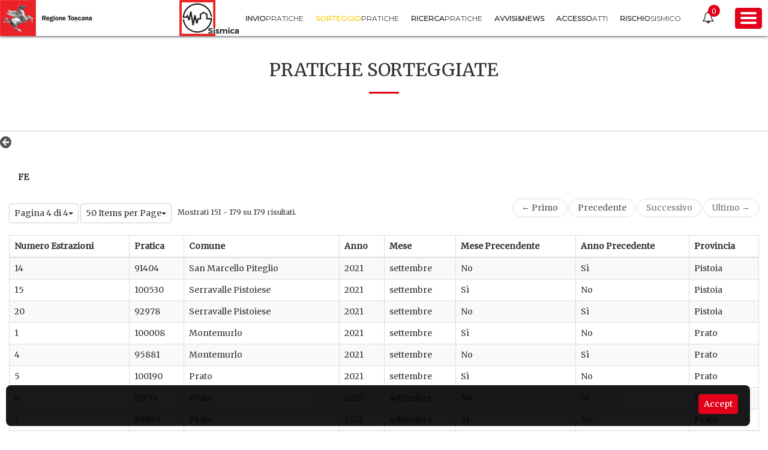

--- FILE ---
content_type: text/html;charset=UTF-8
request_url: https://www327.regione.toscana.it/web/portos/pratiche_sorteggiate?p_p_id=3_WAR_portosboportlet&p_p_lifecycle=0&p_p_state=normal&p_p_mode=view&p_p_col_id=column-1&p_p_col_pos=1&p_p_col_count=2&_3_WAR_portosboportlet_homeURL=https%3A%2F%2Fwww327.regione.toscana.it%2Fweb%2Fportos%2Fpratiche_sorteggiate%3Fp_p_id%3D3_WAR_portosboportlet%26p_p_lifecycle%3D0%26p_p_state%3Dnormal%26p_p_mode%3Dview%26p_p_col_id%3Dcolumn-1%26p_p_col_pos%3D1%26p_p_col_count%3D2%26_3_WAR_portosboportlet_advancedSearch%3Dfalse%26_3_WAR_portosboportlet_keywords%3D%26_3_WAR_portosboportlet_delta%3D50%26_3_WAR_portosboportlet_resetCur%3Dfalse%26_3_WAR_portosboportlet_andOperator%3Dtrue&_3_WAR_portosboportlet_search=false&_3_WAR_portosboportlet_detailSorteggio=true&_3_WAR_portosboportlet_anno=2021&_3_WAR_portosboportlet_mese=09&_3_WAR_portosboportlet_comune=&_3_WAR_portosboportlet_committente=&_3_WAR_portosboportlet_tecnico=&_3_WAR_portosboportlet_pratica=&_3_WAR_portosboportlet_numeroEstrazione=&_3_WAR_portosboportlet_provincia=&_3_WAR_portosboportlet_delta=50&_3_WAR_portosboportlet_keywords=&_3_WAR_portosboportlet_advancedSearch=false&_3_WAR_portosboportlet_andOperator=true&_3_WAR_portosboportlet_resetCur=false&_3_WAR_portosboportlet_cur=4
body_size: 12088
content:
<!DOCTYPE html> <html class="aui ltr" dir="ltr" lang="it-IT"> <head> <title>Sorteggio pratiche - PORTOS</title> <meta name="viewport" content="width=device-width, initial-scale=1.0, maximum-scale=1.0, user-scalable=no" /> <meta content="text/html; charset=UTF-8" http-equiv="content-type" /> <link href="https://www327.regione.toscana.it/portos-public-theme/images/favicon.ico" rel="Shortcut Icon" /> <link href="https&#x3a;&#x2f;&#x2f;www327&#x2e;regione&#x2e;toscana&#x2e;it&#x2f;web&#x2f;portos&#x2f;pratiche_sorteggiate&#x3f;p_p_id&#x3d;3_WAR_portosboportlet&#x26;p_p_lifecycle&#x3d;0&#x26;p_p_state&#x3d;normal&#x26;p_p_mode&#x3d;view&#x26;p_p_col_id&#x3d;column-1&#x26;p_p_col_pos&#x3d;1&#x26;p_p_col_count&#x3d;2&#x26;_3_WAR_portosboportlet_homeURL&#x3d;https&#x25;3A&#x25;2F&#x25;2Fwww327&#x2e;regione&#x2e;toscana&#x2e;it&#x25;2Fweb&#x25;2Fportos&#x25;2Fpratiche_sorteggiate&#x25;3Fp_p_id&#x25;3D3_WAR_portosboportlet&#x25;26p_p_lifecycle&#x25;3D0&#x25;26p_p_state&#x25;3Dnormal&#x25;26p_p_mode&#x25;3Dview&#x25;26p_p_col_id&#x25;3Dcolumn-1&#x25;26p_p_col_pos&#x25;3D1&#x25;26p_p_col_count&#x25;3D2&#x25;26_3_WAR_portosboportlet_advancedSearch&#x25;3Dfalse&#x25;26_3_WAR_portosboportlet_keywords&#x25;3D&#x25;26_3_WAR_portosboportlet_delta&#x25;3D50&#x25;26_3_WAR_portosboportlet_resetCur&#x25;3Dfalse&#x25;26_3_WAR_portosboportlet_andOperator&#x25;3Dtrue&#x26;_3_WAR_portosboportlet_search&#x3d;false&#x26;_3_WAR_portosboportlet_detailSorteggio&#x3d;true&#x26;_3_WAR_portosboportlet_anno&#x3d;2021&#x26;_3_WAR_portosboportlet_mese&#x3d;09&#x26;_3_WAR_portosboportlet_comune&#x3d;&#x26;_3_WAR_portosboportlet_committente&#x3d;&#x26;_3_WAR_portosboportlet_tecnico&#x3d;&#x26;_3_WAR_portosboportlet_pratica&#x3d;&#x26;_3_WAR_portosboportlet_numeroEstrazione&#x3d;&#x26;_3_WAR_portosboportlet_provincia&#x3d;&#x26;_3_WAR_portosboportlet_delta&#x3d;50&#x26;_3_WAR_portosboportlet_keywords&#x3d;&#x26;_3_WAR_portosboportlet_advancedSearch&#x3d;false&#x26;_3_WAR_portosboportlet_andOperator&#x3d;true&#x26;_3_WAR_portosboportlet_resetCur&#x3d;false&#x26;_3_WAR_portosboportlet_cur&#x3d;4" rel="canonical" /> <link href="https&#x3a;&#x2f;&#x2f;www327&#x2e;regione&#x2e;toscana&#x2e;it&#x2f;en&#x2f;web&#x2f;portos&#x2f;pratiche_sorteggiate&#x3f;p_p_id&#x3d;3_WAR_portosboportlet&#x26;p_p_lifecycle&#x3d;0&#x26;p_p_state&#x3d;normal&#x26;p_p_mode&#x3d;view&#x26;p_p_col_id&#x3d;column-1&#x26;p_p_col_pos&#x3d;1&#x26;p_p_col_count&#x3d;2&#x26;_3_WAR_portosboportlet_homeURL&#x3d;https&#x25;3A&#x25;2F&#x25;2Fwww327&#x2e;regione&#x2e;toscana&#x2e;it&#x25;2Fweb&#x25;2Fportos&#x25;2Fpratiche_sorteggiate&#x25;3Fp_p_id&#x25;3D3_WAR_portosboportlet&#x25;26p_p_lifecycle&#x25;3D0&#x25;26p_p_state&#x25;3Dnormal&#x25;26p_p_mode&#x25;3Dview&#x25;26p_p_col_id&#x25;3Dcolumn-1&#x25;26p_p_col_pos&#x25;3D1&#x25;26p_p_col_count&#x25;3D2&#x25;26_3_WAR_portosboportlet_advancedSearch&#x25;3Dfalse&#x25;26_3_WAR_portosboportlet_keywords&#x25;3D&#x25;26_3_WAR_portosboportlet_delta&#x25;3D50&#x25;26_3_WAR_portosboportlet_resetCur&#x25;3Dfalse&#x25;26_3_WAR_portosboportlet_andOperator&#x25;3Dtrue&#x26;_3_WAR_portosboportlet_search&#x3d;false&#x26;_3_WAR_portosboportlet_detailSorteggio&#x3d;true&#x26;_3_WAR_portosboportlet_anno&#x3d;2021&#x26;_3_WAR_portosboportlet_mese&#x3d;09&#x26;_3_WAR_portosboportlet_comune&#x3d;&#x26;_3_WAR_portosboportlet_committente&#x3d;&#x26;_3_WAR_portosboportlet_tecnico&#x3d;&#x26;_3_WAR_portosboportlet_pratica&#x3d;&#x26;_3_WAR_portosboportlet_numeroEstrazione&#x3d;&#x26;_3_WAR_portosboportlet_provincia&#x3d;&#x26;_3_WAR_portosboportlet_delta&#x3d;50&#x26;_3_WAR_portosboportlet_keywords&#x3d;&#x26;_3_WAR_portosboportlet_advancedSearch&#x3d;false&#x26;_3_WAR_portosboportlet_andOperator&#x3d;true&#x26;_3_WAR_portosboportlet_resetCur&#x3d;false&#x26;_3_WAR_portosboportlet_cur&#x3d;4" hreflang="en-US" rel="alternate" /> <link href="https&#x3a;&#x2f;&#x2f;www327&#x2e;regione&#x2e;toscana&#x2e;it&#x2f;web&#x2f;portos&#x2f;pratiche_sorteggiate&#x3f;p_p_id&#x3d;3_WAR_portosboportlet&#x26;p_p_lifecycle&#x3d;0&#x26;p_p_state&#x3d;normal&#x26;p_p_mode&#x3d;view&#x26;p_p_col_id&#x3d;column-1&#x26;p_p_col_pos&#x3d;1&#x26;p_p_col_count&#x3d;2&#x26;_3_WAR_portosboportlet_homeURL&#x3d;https&#x25;3A&#x25;2F&#x25;2Fwww327&#x2e;regione&#x2e;toscana&#x2e;it&#x25;2Fweb&#x25;2Fportos&#x25;2Fpratiche_sorteggiate&#x25;3Fp_p_id&#x25;3D3_WAR_portosboportlet&#x25;26p_p_lifecycle&#x25;3D0&#x25;26p_p_state&#x25;3Dnormal&#x25;26p_p_mode&#x25;3Dview&#x25;26p_p_col_id&#x25;3Dcolumn-1&#x25;26p_p_col_pos&#x25;3D1&#x25;26p_p_col_count&#x25;3D2&#x25;26_3_WAR_portosboportlet_advancedSearch&#x25;3Dfalse&#x25;26_3_WAR_portosboportlet_keywords&#x25;3D&#x25;26_3_WAR_portosboportlet_delta&#x25;3D50&#x25;26_3_WAR_portosboportlet_resetCur&#x25;3Dfalse&#x25;26_3_WAR_portosboportlet_andOperator&#x25;3Dtrue&#x26;_3_WAR_portosboportlet_search&#x3d;false&#x26;_3_WAR_portosboportlet_detailSorteggio&#x3d;true&#x26;_3_WAR_portosboportlet_anno&#x3d;2021&#x26;_3_WAR_portosboportlet_mese&#x3d;09&#x26;_3_WAR_portosboportlet_comune&#x3d;&#x26;_3_WAR_portosboportlet_committente&#x3d;&#x26;_3_WAR_portosboportlet_tecnico&#x3d;&#x26;_3_WAR_portosboportlet_pratica&#x3d;&#x26;_3_WAR_portosboportlet_numeroEstrazione&#x3d;&#x26;_3_WAR_portosboportlet_provincia&#x3d;&#x26;_3_WAR_portosboportlet_delta&#x3d;50&#x26;_3_WAR_portosboportlet_keywords&#x3d;&#x26;_3_WAR_portosboportlet_advancedSearch&#x3d;false&#x26;_3_WAR_portosboportlet_andOperator&#x3d;true&#x26;_3_WAR_portosboportlet_resetCur&#x3d;false&#x26;_3_WAR_portosboportlet_cur&#x3d;4" hreflang="x-default" rel="alternate" /> <link href="https&#x3a;&#x2f;&#x2f;www327&#x2e;regione&#x2e;toscana&#x2e;it&#x2f;web&#x2f;portos&#x2f;pratiche_sorteggiate&#x3f;p_p_id&#x3d;3_WAR_portosboportlet&#x26;p_p_lifecycle&#x3d;0&#x26;p_p_state&#x3d;normal&#x26;p_p_mode&#x3d;view&#x26;p_p_col_id&#x3d;column-1&#x26;p_p_col_pos&#x3d;1&#x26;p_p_col_count&#x3d;2&#x26;_3_WAR_portosboportlet_homeURL&#x3d;https&#x25;3A&#x25;2F&#x25;2Fwww327&#x2e;regione&#x2e;toscana&#x2e;it&#x25;2Fweb&#x25;2Fportos&#x25;2Fpratiche_sorteggiate&#x25;3Fp_p_id&#x25;3D3_WAR_portosboportlet&#x25;26p_p_lifecycle&#x25;3D0&#x25;26p_p_state&#x25;3Dnormal&#x25;26p_p_mode&#x25;3Dview&#x25;26p_p_col_id&#x25;3Dcolumn-1&#x25;26p_p_col_pos&#x25;3D1&#x25;26p_p_col_count&#x25;3D2&#x25;26_3_WAR_portosboportlet_advancedSearch&#x25;3Dfalse&#x25;26_3_WAR_portosboportlet_keywords&#x25;3D&#x25;26_3_WAR_portosboportlet_delta&#x25;3D50&#x25;26_3_WAR_portosboportlet_resetCur&#x25;3Dfalse&#x25;26_3_WAR_portosboportlet_andOperator&#x25;3Dtrue&#x26;_3_WAR_portosboportlet_search&#x3d;false&#x26;_3_WAR_portosboportlet_detailSorteggio&#x3d;true&#x26;_3_WAR_portosboportlet_anno&#x3d;2021&#x26;_3_WAR_portosboportlet_mese&#x3d;09&#x26;_3_WAR_portosboportlet_comune&#x3d;&#x26;_3_WAR_portosboportlet_committente&#x3d;&#x26;_3_WAR_portosboportlet_tecnico&#x3d;&#x26;_3_WAR_portosboportlet_pratica&#x3d;&#x26;_3_WAR_portosboportlet_numeroEstrazione&#x3d;&#x26;_3_WAR_portosboportlet_provincia&#x3d;&#x26;_3_WAR_portosboportlet_delta&#x3d;50&#x26;_3_WAR_portosboportlet_keywords&#x3d;&#x26;_3_WAR_portosboportlet_advancedSearch&#x3d;false&#x26;_3_WAR_portosboportlet_andOperator&#x3d;true&#x26;_3_WAR_portosboportlet_resetCur&#x3d;false&#x26;_3_WAR_portosboportlet_cur&#x3d;4" hreflang="it-IT" rel="alternate" /> <link class="lfr-css-file" href="https&#x3a;&#x2f;&#x2f;www327&#x2e;regione&#x2e;toscana&#x2e;it&#x2f;portos-public-theme&#x2f;css&#x2f;aui&#x2e;css&#x3f;browserId&#x3d;other&#x26;themeId&#x3d;portospublic_WAR_portospublictheme&#x26;minifierType&#x3d;css&#x26;languageId&#x3d;it_IT&#x26;b&#x3d;6205&#x26;t&#x3d;1537350229000" rel="stylesheet" type="text/css" /> <link href="&#x2f;html&#x2f;css&#x2f;main&#x2e;css&#x3f;browserId&#x3d;other&#x26;themeId&#x3d;portospublic_WAR_portospublictheme&#x26;minifierType&#x3d;css&#x26;languageId&#x3d;it_IT&#x26;b&#x3d;6205&#x26;t&#x3d;1452605784000" rel="stylesheet" type="text/css" /> <link href="https://www327.regione.toscana.it/portos-notification-portlet/css/main.css?browserId=other&amp;themeId=portospublic_WAR_portospublictheme&amp;minifierType=css&amp;languageId=it_IT&amp;b=6205&amp;t=1768090287000" rel="stylesheet" type="text/css" /> <link href="https://www327.regione.toscana.it/html/portlet/journal_content/css/main.css?browserId=other&amp;themeId=portospublic_WAR_portospublictheme&amp;minifierType=css&amp;languageId=it_IT&amp;b=6205&amp;t=1768090340000" rel="stylesheet" type="text/css" /> <link href="https://www327.regione.toscana.it/portos-bo-portlet/css/main.css?browserId=other&amp;themeId=portospublic_WAR_portospublictheme&amp;minifierType=css&amp;languageId=it_IT&amp;b=6205&amp;t=1768090320000" rel="stylesheet" type="text/css" /> <link href="https://www327.regione.toscana.it/portos-maintenance-portlet/css/main.css?browserId=other&amp;themeId=portospublic_WAR_portospublictheme&amp;minifierType=css&amp;languageId=it_IT&amp;b=6205&amp;t=1768090320000" rel="stylesheet" type="text/css" /> <link href="https://www327.regione.toscana.it/portos-cookies-portlet/css/main.css?browserId=other&amp;themeId=portospublic_WAR_portospublictheme&amp;minifierType=css&amp;languageId=it_IT&amp;b=6205&amp;t=1768090319000" rel="stylesheet" type="text/css" /> <link href="https://www327.regione.toscana.it/notifications-portlet/notifications/css/main.css?browserId=other&amp;themeId=portospublic_WAR_portospublictheme&amp;minifierType=css&amp;languageId=it_IT&amp;b=6205&amp;t=1768090319000" rel="stylesheet" type="text/css" /> <link href="https://www327.regione.toscana.it/html/portlet/login/css/main.css?browserId=other&amp;themeId=portospublic_WAR_portospublictheme&amp;minifierType=css&amp;languageId=it_IT&amp;b=6205&amp;t=1768090340000" rel="stylesheet" type="text/css" /> <script type="text/javascript">var Liferay={Browser:{acceptsGzip:function(){return true},getMajorVersion:function(){return 131},getRevision:function(){return"537.36"},getVersion:function(){return"131.0"},isAir:function(){return false},isChrome:function(){return true},isFirefox:function(){return false},isGecko:function(){return true},isIe:function(){return false},isIphone:function(){return false},isLinux:function(){return false},isMac:function(){return true},isMobile:function(){return false},isMozilla:function(){return false},isOpera:function(){return false},isRtf:function(){return true},isSafari:function(){return true},isSun:function(){return false},isWap:function(){return false},isWapXhtml:function(){return false},isWebKit:function(){return true},isWindows:function(){return false},isWml:function(){return false}},Data:{NAV_SELECTOR:"#navigation",isCustomizationView:function(){return false},notices:[null]},ThemeDisplay:{getLayoutId:function(){return"3"},getLayoutURL:function(){return"https://www327.regione.toscana.it/web/portos/pratiche_sorteggiate"},getParentLayoutId:function(){return"0"},isPrivateLayout:function(){return"false"},isVirtualLayout:function(){return false},getBCP47LanguageId:function(){return"it-IT"},getCDNBaseURL:function(){return"https://www327.regione.toscana.it"},getCDNDynamicResourcesHost:function(){return""},getCDNHost:function(){return""},getCompanyId:function(){return"20155"},getCompanyGroupId:function(){return"20195"},getDefaultLanguageId:function(){return"it_IT"},getDoAsUserIdEncoded:function(){return""},getLanguageId:function(){return"it_IT"},getParentGroupId:function(){return"22901"},getPathContext:function(){return""},getPathImage:function(){return"/image"},getPathJavaScript:function(){return"/html/js"},getPathMain:function(){return"/c"},getPathThemeImages:function(){return"https://www327.regione.toscana.it/portos-public-theme/images"},getPathThemeRoot:function(){return"/portos-public-theme"},getPlid:function(){return"93005"},getPortalURL:function(){return"https://www327.regione.toscana.it"},getPortletSetupShowBordersDefault:function(){return false},getScopeGroupId:function(){return"22901"},getScopeGroupIdOrLiveGroupId:function(){return"22901"},getSessionId:function(){return""},getSiteGroupId:function(){return"22901"},getURLControlPanel:function(){return"/group/control_panel?refererPlid=93005"},getURLHome:function(){return"https\x3a\x2f\x2fwww327\x2eregione\x2etoscana\x2eit\x2fweb\x2fportos"},getUserId:function(){return"20159"},getUserName:function(){return""},isAddSessionIdToURL:function(){return false},isFreeformLayout:function(){return false},isImpersonated:function(){return false},isSignedIn:function(){return false},isStateExclusive:function(){return false},isStateMaximized:function(){return false},isStatePopUp:function(){return false}},PropsValues:{NTLM_AUTH_ENABLED:false}};var themeDisplay=Liferay.ThemeDisplay;Liferay.AUI={getAvailableLangPath:function(){return"available_languages.jsp?browserId=other&themeId=portospublic_WAR_portospublictheme&colorSchemeId=01&minifierType=js&languageId=it_IT&b=6205&t=1768090340000"},getCombine:function(){return true},getComboPath:function(){return"/combo/?browserId=other&minifierType=&languageId=it_IT&b=6205&t=1768090340000&"},getFilter:function(){return"min"},getJavaScriptRootPath:function(){return"/html/js"},getLangPath:function(){return"aui_lang.jsp?browserId=other&themeId=portospublic_WAR_portospublictheme&colorSchemeId=01&minifierType=js&languageId=it_IT&b=6205&t=1768090340000"},getStaticResourceURLParams:function(){return"?browserId=other&minifierType=&languageId=it_IT&b=6205&t=1768090340000"}};Liferay.authToken="giDRjTiM";Liferay.currentURL="\x2fweb\x2fportos\x2fpratiche_sorteggiate\x3fp_p_id\x3d3_WAR_portosboportlet\x26p_p_lifecycle\x3d0\x26p_p_state\x3dnormal\x26p_p_mode\x3dview\x26p_p_col_id\x3dcolumn-1\x26p_p_col_pos\x3d1\x26p_p_col_count\x3d2\x26_3_WAR_portosboportlet_homeURL\x3dhttps\x253A\x252F\x252Fwww327\x2eregione\x2etoscana\x2eit\x252Fweb\x252Fportos\x252Fpratiche_sorteggiate\x253Fp_p_id\x253D3_WAR_portosboportlet\x2526p_p_lifecycle\x253D0\x2526p_p_state\x253Dnormal\x2526p_p_mode\x253Dview\x2526p_p_col_id\x253Dcolumn-1\x2526p_p_col_pos\x253D1\x2526p_p_col_count\x253D2\x2526_3_WAR_portosboportlet_advancedSearch\x253Dfalse\x2526_3_WAR_portosboportlet_keywords\x253D\x2526_3_WAR_portosboportlet_delta\x253D50\x2526_3_WAR_portosboportlet_resetCur\x253Dfalse\x2526_3_WAR_portosboportlet_andOperator\x253Dtrue\x26_3_WAR_portosboportlet_search\x3dfalse\x26_3_WAR_portosboportlet_detailSorteggio\x3dtrue\x26_3_WAR_portosboportlet_anno\x3d2021\x26_3_WAR_portosboportlet_mese\x3d09\x26_3_WAR_portosboportlet_comune\x3d\x26_3_WAR_portosboportlet_committente\x3d\x26_3_WAR_portosboportlet_tecnico\x3d\x26_3_WAR_portosboportlet_pratica\x3d\x26_3_WAR_portosboportlet_numeroEstrazione\x3d\x26_3_WAR_portosboportlet_provincia\x3d\x26_3_WAR_portosboportlet_delta\x3d50\x26_3_WAR_portosboportlet_keywords\x3d\x26_3_WAR_portosboportlet_advancedSearch\x3dfalse\x26_3_WAR_portosboportlet_andOperator\x3dtrue\x26_3_WAR_portosboportlet_resetCur\x3dfalse\x26_3_WAR_portosboportlet_cur\x3d4";Liferay.currentURLEncoded="%2Fweb%2Fportos%2Fpratiche_sorteggiate%3Fp_p_id%3D3_WAR_portosboportlet%26p_p_lifecycle%3D0%26p_p_state%3Dnormal%26p_p_mode%3Dview%26p_p_col_id%3Dcolumn-1%26p_p_col_pos%3D1%26p_p_col_count%3D2%26_3_WAR_portosboportlet_homeURL%3Dhttps%253A%252F%252Fwww327.regione.toscana.it%252Fweb%252Fportos%252Fpratiche_sorteggiate%253Fp_p_id%253D3_WAR_portosboportlet%2526p_p_lifecycle%253D0%2526p_p_state%253Dnormal%2526p_p_mode%253Dview%2526p_p_col_id%253Dcolumn-1%2526p_p_col_pos%253D1%2526p_p_col_count%253D2%2526_3_WAR_portosboportlet_advancedSearch%253Dfalse%2526_3_WAR_portosboportlet_keywords%253D%2526_3_WAR_portosboportlet_delta%253D50%2526_3_WAR_portosboportlet_resetCur%253Dfalse%2526_3_WAR_portosboportlet_andOperator%253Dtrue%26_3_WAR_portosboportlet_search%3Dfalse%26_3_WAR_portosboportlet_detailSorteggio%3Dtrue%26_3_WAR_portosboportlet_anno%3D2021%26_3_WAR_portosboportlet_mese%3D09%26_3_WAR_portosboportlet_comune%3D%26_3_WAR_portosboportlet_committente%3D%26_3_WAR_portosboportlet_tecnico%3D%26_3_WAR_portosboportlet_pratica%3D%26_3_WAR_portosboportlet_numeroEstrazione%3D%26_3_WAR_portosboportlet_provincia%3D%26_3_WAR_portosboportlet_delta%3D50%26_3_WAR_portosboportlet_keywords%3D%26_3_WAR_portosboportlet_advancedSearch%3Dfalse%26_3_WAR_portosboportlet_andOperator%3Dtrue%26_3_WAR_portosboportlet_resetCur%3Dfalse%26_3_WAR_portosboportlet_cur%3D4";</script> <script src="/html/js/barebone.jsp?browserId=other&amp;themeId=portospublic_WAR_portospublictheme&amp;colorSchemeId=01&amp;minifierType=js&amp;minifierBundleId=javascript.barebone.files&amp;languageId=it_IT&amp;b=6205&amp;t=1768090340000" type="text/javascript"></script> <script type="text/javascript">Liferay.Portlet.list=["56_INSTANCE_dMZkkegdqwVA","3_WAR_portosboportlet","85_INSTANCE_footer_sitemapn","58_INSTANCE_footer_sitemapn"];</script> <link class="lfr-css-file" href="https&#x3a;&#x2f;&#x2f;www327&#x2e;regione&#x2e;toscana&#x2e;it&#x2f;portos-public-theme&#x2f;css&#x2f;main&#x2e;css&#x3f;browserId&#x3d;other&#x26;themeId&#x3d;portospublic_WAR_portospublictheme&#x26;minifierType&#x3d;css&#x26;languageId&#x3d;it_IT&#x26;b&#x3d;6205&#x26;t&#x3d;1537350229000" rel="stylesheet" type="text/css" /> <style type="text/css"></style> <link href="https://fonts.googleapis.com/css?family=Merriweather|Montserrat" rel="stylesheet"> <script src="https://www327.regione.toscana.it/portos-public-theme/js/jquery.min.js" type="text/javascript"></script> <script src="https://www327.regione.toscana.it/portos-public-theme/js/bootstrap.min.js" type="text/javascript"></script> </head> <body class=" yui3-skin-sam controls-visible signed-out public-page site"> <!--<a href="#main-content" id="skip-to-content">Salta al contenuto</a>--> <header id="banner" role="banner"> <div id="heading"> <h1 class="site-title"> <a class="logo default-logo" href="http://www.regione.toscana.it/"> <img class="logo-img hidden-xs" alt="Portos" src="https://www327.regione.toscana.it/portos-public-theme/images/logo-rt.png" height="51" width="51"/> <img class="logo-img visible-xs" alt="Portos" src="https://www327.regione.toscana.it/portos-public-theme/images/logo-mobile.png" height="51" width="auto"/> </a> </h1> <h2 class="page-title"> <a href="https://www327.regione.toscana.it/web/portos/pratiche_sorteggiate?p_p_id=49&amp;p_p_lifecycle=1&amp;p_p_state=normal&amp;p_p_mode=view&amp;_49_struts_action=%2Fmy_sites%2Fview&amp;_49_groupId=22901&amp;_49_privateLayout=false"> <img class="img-site" alt="Portos" height="51" src="https://www327.regione.toscana.it/portos-public-theme/images/etoscana-dark-text.png" width="51"/> </a> </h2> <div class="navigation"> <nav class="sort-pages modify-pages main-menu" id="navigation" role="navigation"> <ul aria-label="Pagine Sito" role="menubar"> <li class="hidden">home</li> <li class="" id="layout_2" role="presentation"> <a aria-labelledby="layout_2" href="https&#x3a;&#x2f;&#x2f;www327&#x2e;regione&#x2e;toscana&#x2e;it&#x2f;group&#x2f;portos" role="menuitem"> <span><b>Invio</b><br class="visible-sm visible-xs"/><span class="title_down">pratiche</span></span> </a> </li> <li aria-selected='true' class="selected" id="layout_3" role="presentation"> <a aria-labelledby="layout_3" href="https&#x3a;&#x2f;&#x2f;www327&#x2e;regione&#x2e;toscana&#x2e;it&#x2f;web&#x2f;portos&#x2f;pratiche_sorteggiate" role="menuitem"> <span><b>Sorteggio</b><br class="visible-sm visible-xs"/><span class="title_down">pratiche</span></span> </a> </li> <li class="" id="layout_4" role="presentation"> <a aria-labelledby="layout_4" href="https&#x3a;&#x2f;&#x2f;www327&#x2e;regione&#x2e;toscana&#x2e;it&#x2f;web&#x2f;portos&#x2f;ricerca_pratiche" role="menuitem"> <span><b>Ricerca</b><br class="visible-sm visible-xs"/><span class="title_down">pratiche</span></span> </a> </li> <li class="" id="layout_6" role="presentation"> <a aria-labelledby="layout_6" href="https&#x3a;&#x2f;&#x2f;www327&#x2e;regione&#x2e;toscana&#x2e;it&#x2f;web&#x2f;portos&#x2f;news" role="menuitem"> <span><b>Avvisi&amp;News</b></span> </a> </li> <li class="" id="layout_11" role="presentation"> <a aria-labelledby="layout_11" href="https&#x3a;&#x2f;&#x2f;www327&#x2e;regione&#x2e;toscana&#x2e;it&#x2f;web&#x2f;portos&#x2f;accesso-atti" role="menuitem"> <span><b>Accesso</b><br class="visible-sm visible-xs"/><span class="title_down">Atti</span></span> </a> </li> <li class="" id="layout_13" role="presentation"> <a aria-labelledby="layout_13" href="https&#x3a;&#x2f;&#x2f;www&#x2e;regione&#x2e;toscana&#x2e;it&#x2f;speciali&#x2f;rischio-sismico" role="menuitem"> <span><b>Rischio</b><br class="visible-sm visible-xs"/><span class="title_down">Sismico</span></span> </a> </li> </ul> </nav> <div class="notification-header"> <span class="notification-header__icon fa fa-bell-o"></span> <div class="portlet-boundary portlet-boundary_2_WAR_notificationsportlet_ portlet-static portlet-static-end portlet-borderless notifications-portlet " id="p_p_id_2_WAR_notificationsportlet_" > <span id="p_2_WAR_notificationsportlet"></span> <li class="dockbar-user-notifications dropdown toggle-controls" id="_2_WAR_notificationsportlet_userNotifications"> <a class="dropdown-toggle user-notification-link" href="javascript:;"> <span class='user-notifications-count ' id="_2_WAR_notificationsportlet_userNotificationsCount">0</span> </a> <div class="dockbar-user-notifications-container"> <ul class="dropdown-menu pull-right user-notifications-list"> <div class="non-actionable"> <div class="user-notifications-header"> <span><a href="https://www327.regione.toscana.it/web/portos/pratiche_sorteggiate?p_p_id=1_WAR_notificationsportlet&p_p_lifecycle=0&p_p_state=maximized&p_p_mode=view&_1_WAR_notificationsportlet_actionable=false&_1_WAR_notificationsportlet_mvcPath=%2Fnotifications%2Fview.jsp">notifications (<span class="count"></span>)</a></span> <span class="mark-all-as-read"><a class="hide" href="javascript:;">Segna come Letto</a></span> </div> <div class="user-notifications"></div> </div> <div class="actionable"> <div class="clearfix user-notifications-header"> <span class="title"><a href="https://www327.regione.toscana.it/web/portos/pratiche_sorteggiate?p_p_id=1_WAR_notificationsportlet&p_p_lifecycle=0&p_p_state=maximized&p_p_mode=view&_1_WAR_notificationsportlet_actionable=true&_1_WAR_notificationsportlet_mvcPath=%2Fnotifications%2Fview.jsp">requests (<span class="count"></span>)</a></span> </div> <div class="user-notifications"></div> </div> </ul> </div> </li> </div> </div> <span class="btn btn-danger button-menu-right"> <span class="toggle"> <span class="toggle-line"></span> <span class="toggle-line"></span> <span class="toggle-line"></span> </span> </span> </div> </div></header> <div id="sidebar-wrapper"> <div class="navbar-collapse sidebar-wrapper__page visible-sm visible-xs" id="navbar-collapse-page-public"> <ul class="nav navbar-nav page-nav"> <li class="dropdown"> <a href="#" class="dropdown-toggle sidebar-wrapper__page-title-list" data-toggle="dropdown" role="button" aria-expanded="false"><span><i class="fa fa-file-o icon-title" aria-hidden="true"></i>Area pubblica</span><span class="fa fa-caret-down page-arrow"></span></a> <ul class="dropdown-menu" role="menu"> <li class="sidebar-wrapper__page-title-item"><a href="https&#x3a;&#x2f;&#x2f;www327&#x2e;regione&#x2e;toscana&#x2e;it&#x2f;web&#x2f;portos&#x2f;home">Home</a></li> <li class="sidebar-wrapper__page-title-item"><a href="https&#x3a;&#x2f;&#x2f;www327&#x2e;regione&#x2e;toscana&#x2e;it&#x2f;group&#x2f;portos">Invio pratiche</a></li> <li class="sidebar-wrapper__page-title-item"><a href="https&#x3a;&#x2f;&#x2f;www327&#x2e;regione&#x2e;toscana&#x2e;it&#x2f;web&#x2f;portos&#x2f;pratiche_sorteggiate">Sorteggio pratiche</a></li> <li class="sidebar-wrapper__page-title-item"><a href="https&#x3a;&#x2f;&#x2f;www327&#x2e;regione&#x2e;toscana&#x2e;it&#x2f;web&#x2f;portos&#x2f;ricerca_pratiche">Ricerca pratiche</a></li> <li class="sidebar-wrapper__page-title-item"><a href="https&#x3a;&#x2f;&#x2f;www327&#x2e;regione&#x2e;toscana&#x2e;it&#x2f;web&#x2f;portos&#x2f;news">Avvisi&amp;News</a></li> <li class="sidebar-wrapper__page-title-item"><a href="https&#x3a;&#x2f;&#x2f;www327&#x2e;regione&#x2e;toscana&#x2e;it&#x2f;web&#x2f;portos&#x2f;accesso-atti">Accesso Atti</a></li> <li class="sidebar-wrapper__page-title-item"><a href="https&#x3a;&#x2f;&#x2f;www&#x2e;regione&#x2e;toscana&#x2e;it&#x2f;speciali&#x2f;rischio-sismico">Rischio Sismico</a></li> </ul> </li> </ul> </div> <div class="collapse navbar-collapse sidebar-wrapper__page" id="navbar-collapse-page"> <ul class="nav navbar-nav page-nav"> <li class="dropdown"> <a href="#" class="dropdown-toggle sidebar-wrapper__page-title-list" data-toggle="dropdown" role="button" aria-expanded="false"><span><i class="fa fa-file-o icon-title" aria-hidden="true"></i>Area riservata</span><span class="fa fa-caret-down page-arrow"></span></a> <ul class="dropdown-menu" role="menu"> <li class="sidebar-wrapper__page-title-item"><a href="/web/portos/bo">Accesso al Back Office</a></li> <li class="sidebar-wrapper__page-title-item"><a href="https://web.rete.toscana.it/GenioCivileRipresaDati">Ripresa Dati</a></li> <li class="sidebar-wrapper__page-title-item"><a href="/web/portos/login">Login</a></li> </ul> </li> </ul> </div> <div class="sidebar-wrapper__admin"> </div> </div> <main> <div id="content"> <div id="page-content-wrapper"> <div class="columns-1" id="main-content" role="main"> <div class="container-fluid"> <div class="portlet-layout row no-gutter"> <div class="portlet-column portlet-column-only col-md-12" id="column-1"> <div class="portlet-dropzone portlet-column-content portlet-column-content-only" id="layout-column_column-1"> <div class="portlet-boundary portlet-boundary_56_ portlet-static portlet-static-end portlet-borderless portlet-journal-content " id="p_p_id_56_INSTANCE_dMZkkegdqwVA_" > <span id="p_56_INSTANCE_dMZkkegdqwVA"></span> <div class="portlet-borderless-container" style=""> <div class="portlet-body"> <div class="journal-content-article"> <h2 class="news__title">Pratiche sorteggiate</h2> </div> <div class="entry-links"> </div> </div> </div> </div> <div class="portlet-boundary portlet-boundary_3_WAR_portosboportlet_ portlet-static portlet-static-end portlet-borderless sorteggio-portlet " id="p_p_id_3_WAR_portosboportlet_" > <span id="p_3_WAR_portosboportlet"></span> <div class="portlet-borderless-container" style=""> <div class="portlet-body"> <div class="taglib-header "> <span class="header-back-to"> <a class="icon-circle-arrow-left previous-level" href="https&#x3a;&#x2f;&#x2f;www327&#x2e;regione&#x2e;toscana&#x2e;it&#x2f;web&#x2f;portos&#x2f;pratiche_sorteggiate&#x3f;p_p_id&#x3d;3_WAR_portosboportlet&#x26;p_p_lifecycle&#x3d;0&#x26;p_p_state&#x3d;normal&#x26;p_p_mode&#x3d;view&#x26;p_p_col_id&#x3d;column-1&#x26;p_p_col_pos&#x3d;1&#x26;p_p_col_count&#x3d;2&#x26;_3_WAR_portosboportlet_advancedSearch&#x3d;false&#x26;_3_WAR_portosboportlet_keywords&#x3d;&#x26;_3_WAR_portosboportlet_delta&#x3d;50&#x26;_3_WAR_portosboportlet_resetCur&#x3d;false&#x26;_3_WAR_portosboportlet_andOperator&#x3d;true" id="_3_WAR_portosboportlet_TabsBack" title="Indietro"> <span class="helper-hidden-accessible"> Indietro </span> </a> </span> <h3 class="header-title"> <span> </span> </h3> </div> <div class="container-fluid" style="padding: 15px;"> <br /> <br /> <div class="row-fluid" style="padding-left: 15px;padding-right: 15px;"> <div class="span12"> <label>FE</label> </div> </div> <!-- Task 31433 --> <!-- Bug 32653 --> <div class="lfr-search-container "> <div class="taglib-search-iterator-page-iterator-top"> <div class="taglib-page-iterator" id="_3_WAR_portosboportlet_sorteggiosSearchContainerPageIteratorTop"> <div class="clearfix lfr-pagination"> <div class="lfr-pagination-config"> <div class="lfr-pagination-page-selector"> <div class="btn-group lfr-icon-menu current-page-menu"><a class="dropdown-toggle direction-down max-display-items-15 btn" href="javascript:;" id="_3_WAR_portosboportlet_kldx_column1_1_menu" title="Pagina 4 di 4"><span class="lfr-icon-menu-text">Pagina 4 di 4</span><i class="caret"></i> </a><ul class="dropdown-menu lfr-menu-list direction-down"> <li class="" role="presentation"> <a href="https&#x3a;&#x2f;&#x2f;www327&#x2e;regione&#x2e;toscana&#x2e;it&#x2f;web&#x2f;portos&#x2f;pratiche_sorteggiate&#x3f;p_p_id&#x3d;3_WAR_portosboportlet&#x26;p_p_lifecycle&#x3d;0&#x26;p_p_state&#x3d;normal&#x26;p_p_mode&#x3d;view&#x26;p_p_col_id&#x3d;column-1&#x26;p_p_col_pos&#x3d;1&#x26;p_p_col_count&#x3d;2&#x26;_3_WAR_portosboportlet_homeURL&#x3d;https&#x25;3A&#x25;2F&#x25;2Fwww327&#x2e;regione&#x2e;toscana&#x2e;it&#x25;2Fweb&#x25;2Fportos&#x25;2Fpratiche_sorteggiate&#x25;3Fp_p_id&#x25;3D3_WAR_portosboportlet&#x25;26p_p_lifecycle&#x25;3D0&#x25;26p_p_state&#x25;3Dnormal&#x25;26p_p_mode&#x25;3Dview&#x25;26p_p_col_id&#x25;3Dcolumn-1&#x25;26p_p_col_pos&#x25;3D1&#x25;26p_p_col_count&#x25;3D2&#x25;26_3_WAR_portosboportlet_advancedSearch&#x25;3Dfalse&#x25;26_3_WAR_portosboportlet_keywords&#x25;3D&#x25;26_3_WAR_portosboportlet_delta&#x25;3D50&#x25;26_3_WAR_portosboportlet_resetCur&#x25;3Dfalse&#x25;26_3_WAR_portosboportlet_andOperator&#x25;3Dtrue&#x26;_3_WAR_portosboportlet_search&#x3d;false&#x26;_3_WAR_portosboportlet_detailSorteggio&#x3d;true&#x26;_3_WAR_portosboportlet_anno&#x3d;2021&#x26;_3_WAR_portosboportlet_mese&#x3d;09&#x26;_3_WAR_portosboportlet_comune&#x3d;&#x26;_3_WAR_portosboportlet_committente&#x3d;&#x26;_3_WAR_portosboportlet_tecnico&#x3d;&#x26;_3_WAR_portosboportlet_pratica&#x3d;&#x26;_3_WAR_portosboportlet_numeroEstrazione&#x3d;&#x26;_3_WAR_portosboportlet_provincia&#x3d;&#x26;_3_WAR_portosboportlet_delta&#x3d;50&#x26;_3_WAR_portosboportlet_keywords&#x3d;&#x26;_3_WAR_portosboportlet_advancedSearch&#x3d;false&#x26;_3_WAR_portosboportlet_andOperator&#x3d;true&#x26;_3_WAR_portosboportlet_resetCur&#x3d;false&#x26;_3_WAR_portosboportlet_cur&#x3d;1" class=" taglib-icon" id="_3_WAR_portosboportlet_kldx_column1_1_menu_1" role="menuitem" > <span class="taglib-text-icon">1</span> </a> </li> <li class="" role="presentation"> <a href="https&#x3a;&#x2f;&#x2f;www327&#x2e;regione&#x2e;toscana&#x2e;it&#x2f;web&#x2f;portos&#x2f;pratiche_sorteggiate&#x3f;p_p_id&#x3d;3_WAR_portosboportlet&#x26;p_p_lifecycle&#x3d;0&#x26;p_p_state&#x3d;normal&#x26;p_p_mode&#x3d;view&#x26;p_p_col_id&#x3d;column-1&#x26;p_p_col_pos&#x3d;1&#x26;p_p_col_count&#x3d;2&#x26;_3_WAR_portosboportlet_homeURL&#x3d;https&#x25;3A&#x25;2F&#x25;2Fwww327&#x2e;regione&#x2e;toscana&#x2e;it&#x25;2Fweb&#x25;2Fportos&#x25;2Fpratiche_sorteggiate&#x25;3Fp_p_id&#x25;3D3_WAR_portosboportlet&#x25;26p_p_lifecycle&#x25;3D0&#x25;26p_p_state&#x25;3Dnormal&#x25;26p_p_mode&#x25;3Dview&#x25;26p_p_col_id&#x25;3Dcolumn-1&#x25;26p_p_col_pos&#x25;3D1&#x25;26p_p_col_count&#x25;3D2&#x25;26_3_WAR_portosboportlet_advancedSearch&#x25;3Dfalse&#x25;26_3_WAR_portosboportlet_keywords&#x25;3D&#x25;26_3_WAR_portosboportlet_delta&#x25;3D50&#x25;26_3_WAR_portosboportlet_resetCur&#x25;3Dfalse&#x25;26_3_WAR_portosboportlet_andOperator&#x25;3Dtrue&#x26;_3_WAR_portosboportlet_search&#x3d;false&#x26;_3_WAR_portosboportlet_detailSorteggio&#x3d;true&#x26;_3_WAR_portosboportlet_anno&#x3d;2021&#x26;_3_WAR_portosboportlet_mese&#x3d;09&#x26;_3_WAR_portosboportlet_comune&#x3d;&#x26;_3_WAR_portosboportlet_committente&#x3d;&#x26;_3_WAR_portosboportlet_tecnico&#x3d;&#x26;_3_WAR_portosboportlet_pratica&#x3d;&#x26;_3_WAR_portosboportlet_numeroEstrazione&#x3d;&#x26;_3_WAR_portosboportlet_provincia&#x3d;&#x26;_3_WAR_portosboportlet_delta&#x3d;50&#x26;_3_WAR_portosboportlet_keywords&#x3d;&#x26;_3_WAR_portosboportlet_advancedSearch&#x3d;false&#x26;_3_WAR_portosboportlet_andOperator&#x3d;true&#x26;_3_WAR_portosboportlet_resetCur&#x3d;false&#x26;_3_WAR_portosboportlet_cur&#x3d;2" class=" taglib-icon" id="_3_WAR_portosboportlet_kldx_column1_1_menu_2" role="menuitem" > <span class="taglib-text-icon">2</span> </a> </li> <li class="" role="presentation"> <a href="https&#x3a;&#x2f;&#x2f;www327&#x2e;regione&#x2e;toscana&#x2e;it&#x2f;web&#x2f;portos&#x2f;pratiche_sorteggiate&#x3f;p_p_id&#x3d;3_WAR_portosboportlet&#x26;p_p_lifecycle&#x3d;0&#x26;p_p_state&#x3d;normal&#x26;p_p_mode&#x3d;view&#x26;p_p_col_id&#x3d;column-1&#x26;p_p_col_pos&#x3d;1&#x26;p_p_col_count&#x3d;2&#x26;_3_WAR_portosboportlet_homeURL&#x3d;https&#x25;3A&#x25;2F&#x25;2Fwww327&#x2e;regione&#x2e;toscana&#x2e;it&#x25;2Fweb&#x25;2Fportos&#x25;2Fpratiche_sorteggiate&#x25;3Fp_p_id&#x25;3D3_WAR_portosboportlet&#x25;26p_p_lifecycle&#x25;3D0&#x25;26p_p_state&#x25;3Dnormal&#x25;26p_p_mode&#x25;3Dview&#x25;26p_p_col_id&#x25;3Dcolumn-1&#x25;26p_p_col_pos&#x25;3D1&#x25;26p_p_col_count&#x25;3D2&#x25;26_3_WAR_portosboportlet_advancedSearch&#x25;3Dfalse&#x25;26_3_WAR_portosboportlet_keywords&#x25;3D&#x25;26_3_WAR_portosboportlet_delta&#x25;3D50&#x25;26_3_WAR_portosboportlet_resetCur&#x25;3Dfalse&#x25;26_3_WAR_portosboportlet_andOperator&#x25;3Dtrue&#x26;_3_WAR_portosboportlet_search&#x3d;false&#x26;_3_WAR_portosboportlet_detailSorteggio&#x3d;true&#x26;_3_WAR_portosboportlet_anno&#x3d;2021&#x26;_3_WAR_portosboportlet_mese&#x3d;09&#x26;_3_WAR_portosboportlet_comune&#x3d;&#x26;_3_WAR_portosboportlet_committente&#x3d;&#x26;_3_WAR_portosboportlet_tecnico&#x3d;&#x26;_3_WAR_portosboportlet_pratica&#x3d;&#x26;_3_WAR_portosboportlet_numeroEstrazione&#x3d;&#x26;_3_WAR_portosboportlet_provincia&#x3d;&#x26;_3_WAR_portosboportlet_delta&#x3d;50&#x26;_3_WAR_portosboportlet_keywords&#x3d;&#x26;_3_WAR_portosboportlet_advancedSearch&#x3d;false&#x26;_3_WAR_portosboportlet_andOperator&#x3d;true&#x26;_3_WAR_portosboportlet_resetCur&#x3d;false&#x26;_3_WAR_portosboportlet_cur&#x3d;3" class=" taglib-icon" id="_3_WAR_portosboportlet_kldx_column1_1_menu_3" role="menuitem" > <span class="taglib-text-icon">3</span> </a> </li> <li class="" role="presentation"> <a href="https&#x3a;&#x2f;&#x2f;www327&#x2e;regione&#x2e;toscana&#x2e;it&#x2f;web&#x2f;portos&#x2f;pratiche_sorteggiate&#x3f;p_p_id&#x3d;3_WAR_portosboportlet&#x26;p_p_lifecycle&#x3d;0&#x26;p_p_state&#x3d;normal&#x26;p_p_mode&#x3d;view&#x26;p_p_col_id&#x3d;column-1&#x26;p_p_col_pos&#x3d;1&#x26;p_p_col_count&#x3d;2&#x26;_3_WAR_portosboportlet_homeURL&#x3d;https&#x25;3A&#x25;2F&#x25;2Fwww327&#x2e;regione&#x2e;toscana&#x2e;it&#x25;2Fweb&#x25;2Fportos&#x25;2Fpratiche_sorteggiate&#x25;3Fp_p_id&#x25;3D3_WAR_portosboportlet&#x25;26p_p_lifecycle&#x25;3D0&#x25;26p_p_state&#x25;3Dnormal&#x25;26p_p_mode&#x25;3Dview&#x25;26p_p_col_id&#x25;3Dcolumn-1&#x25;26p_p_col_pos&#x25;3D1&#x25;26p_p_col_count&#x25;3D2&#x25;26_3_WAR_portosboportlet_advancedSearch&#x25;3Dfalse&#x25;26_3_WAR_portosboportlet_keywords&#x25;3D&#x25;26_3_WAR_portosboportlet_delta&#x25;3D50&#x25;26_3_WAR_portosboportlet_resetCur&#x25;3Dfalse&#x25;26_3_WAR_portosboportlet_andOperator&#x25;3Dtrue&#x26;_3_WAR_portosboportlet_search&#x3d;false&#x26;_3_WAR_portosboportlet_detailSorteggio&#x3d;true&#x26;_3_WAR_portosboportlet_anno&#x3d;2021&#x26;_3_WAR_portosboportlet_mese&#x3d;09&#x26;_3_WAR_portosboportlet_comune&#x3d;&#x26;_3_WAR_portosboportlet_committente&#x3d;&#x26;_3_WAR_portosboportlet_tecnico&#x3d;&#x26;_3_WAR_portosboportlet_pratica&#x3d;&#x26;_3_WAR_portosboportlet_numeroEstrazione&#x3d;&#x26;_3_WAR_portosboportlet_provincia&#x3d;&#x26;_3_WAR_portosboportlet_delta&#x3d;50&#x26;_3_WAR_portosboportlet_keywords&#x3d;&#x26;_3_WAR_portosboportlet_advancedSearch&#x3d;false&#x26;_3_WAR_portosboportlet_andOperator&#x3d;true&#x26;_3_WAR_portosboportlet_resetCur&#x3d;false&#x26;_3_WAR_portosboportlet_cur&#x3d;4" class=" taglib-icon" id="_3_WAR_portosboportlet_kldx_column1_1_menu_4" role="menuitem" > <span class="taglib-text-icon">4</span> </a> </li> </ul></div> </div> <div class="lfr-pagination-delta-selector"> <div class="btn-group lfr-icon-menu"><a class="dropdown-toggle direction-down max-display-items-15 btn" href="javascript:;" id="_3_WAR_portosboportlet_tiym_column1_1_menu" title="50 Items per Page"><span class="lfr-icon-menu-text">50 Items per Page</span><i class="caret"></i> </a><ul class="dropdown-menu lfr-menu-list direction-down"> <li class="" role="presentation"> <a href="https&#x3a;&#x2f;&#x2f;www327&#x2e;regione&#x2e;toscana&#x2e;it&#x2f;web&#x2f;portos&#x2f;pratiche_sorteggiate&#x3f;p_p_id&#x3d;3_WAR_portosboportlet&#x26;p_p_lifecycle&#x3d;0&#x26;p_p_state&#x3d;normal&#x26;p_p_mode&#x3d;view&#x26;p_p_col_id&#x3d;column-1&#x26;p_p_col_pos&#x3d;1&#x26;p_p_col_count&#x3d;2&#x26;_3_WAR_portosboportlet_homeURL&#x3d;https&#x25;3A&#x25;2F&#x25;2Fwww327&#x2e;regione&#x2e;toscana&#x2e;it&#x25;2Fweb&#x25;2Fportos&#x25;2Fpratiche_sorteggiate&#x25;3Fp_p_id&#x25;3D3_WAR_portosboportlet&#x25;26p_p_lifecycle&#x25;3D0&#x25;26p_p_state&#x25;3Dnormal&#x25;26p_p_mode&#x25;3Dview&#x25;26p_p_col_id&#x25;3Dcolumn-1&#x25;26p_p_col_pos&#x25;3D1&#x25;26p_p_col_count&#x25;3D2&#x25;26_3_WAR_portosboportlet_advancedSearch&#x25;3Dfalse&#x25;26_3_WAR_portosboportlet_keywords&#x25;3D&#x25;26_3_WAR_portosboportlet_delta&#x25;3D50&#x25;26_3_WAR_portosboportlet_resetCur&#x25;3Dfalse&#x25;26_3_WAR_portosboportlet_andOperator&#x25;3Dtrue&#x26;_3_WAR_portosboportlet_search&#x3d;false&#x26;_3_WAR_portosboportlet_detailSorteggio&#x3d;true&#x26;_3_WAR_portosboportlet_anno&#x3d;2021&#x26;_3_WAR_portosboportlet_mese&#x3d;09&#x26;_3_WAR_portosboportlet_comune&#x3d;&#x26;_3_WAR_portosboportlet_committente&#x3d;&#x26;_3_WAR_portosboportlet_tecnico&#x3d;&#x26;_3_WAR_portosboportlet_pratica&#x3d;&#x26;_3_WAR_portosboportlet_numeroEstrazione&#x3d;&#x26;_3_WAR_portosboportlet_provincia&#x3d;&#x26;_3_WAR_portosboportlet_keywords&#x3d;&#x26;_3_WAR_portosboportlet_advancedSearch&#x3d;false&#x26;_3_WAR_portosboportlet_andOperator&#x3d;true&#x26;_3_WAR_portosboportlet_resetCur&#x3d;false&#x26;_3_WAR_portosboportlet_delta&#x3d;5" class=" taglib-icon" id="_3_WAR_portosboportlet_tiym_column1_1_menu_5" role="menuitem" > <span class="taglib-text-icon">5</span> </a> </li> <li class="" role="presentation"> <a href="https&#x3a;&#x2f;&#x2f;www327&#x2e;regione&#x2e;toscana&#x2e;it&#x2f;web&#x2f;portos&#x2f;pratiche_sorteggiate&#x3f;p_p_id&#x3d;3_WAR_portosboportlet&#x26;p_p_lifecycle&#x3d;0&#x26;p_p_state&#x3d;normal&#x26;p_p_mode&#x3d;view&#x26;p_p_col_id&#x3d;column-1&#x26;p_p_col_pos&#x3d;1&#x26;p_p_col_count&#x3d;2&#x26;_3_WAR_portosboportlet_homeURL&#x3d;https&#x25;3A&#x25;2F&#x25;2Fwww327&#x2e;regione&#x2e;toscana&#x2e;it&#x25;2Fweb&#x25;2Fportos&#x25;2Fpratiche_sorteggiate&#x25;3Fp_p_id&#x25;3D3_WAR_portosboportlet&#x25;26p_p_lifecycle&#x25;3D0&#x25;26p_p_state&#x25;3Dnormal&#x25;26p_p_mode&#x25;3Dview&#x25;26p_p_col_id&#x25;3Dcolumn-1&#x25;26p_p_col_pos&#x25;3D1&#x25;26p_p_col_count&#x25;3D2&#x25;26_3_WAR_portosboportlet_advancedSearch&#x25;3Dfalse&#x25;26_3_WAR_portosboportlet_keywords&#x25;3D&#x25;26_3_WAR_portosboportlet_delta&#x25;3D50&#x25;26_3_WAR_portosboportlet_resetCur&#x25;3Dfalse&#x25;26_3_WAR_portosboportlet_andOperator&#x25;3Dtrue&#x26;_3_WAR_portosboportlet_search&#x3d;false&#x26;_3_WAR_portosboportlet_detailSorteggio&#x3d;true&#x26;_3_WAR_portosboportlet_anno&#x3d;2021&#x26;_3_WAR_portosboportlet_mese&#x3d;09&#x26;_3_WAR_portosboportlet_comune&#x3d;&#x26;_3_WAR_portosboportlet_committente&#x3d;&#x26;_3_WAR_portosboportlet_tecnico&#x3d;&#x26;_3_WAR_portosboportlet_pratica&#x3d;&#x26;_3_WAR_portosboportlet_numeroEstrazione&#x3d;&#x26;_3_WAR_portosboportlet_provincia&#x3d;&#x26;_3_WAR_portosboportlet_keywords&#x3d;&#x26;_3_WAR_portosboportlet_advancedSearch&#x3d;false&#x26;_3_WAR_portosboportlet_andOperator&#x3d;true&#x26;_3_WAR_portosboportlet_resetCur&#x3d;false&#x26;_3_WAR_portosboportlet_delta&#x3d;10" class=" taglib-icon" id="_3_WAR_portosboportlet_tiym_column1_1_menu_10" role="menuitem" > <span class="taglib-text-icon">10</span> </a> </li> <li class="" role="presentation"> <a href="https&#x3a;&#x2f;&#x2f;www327&#x2e;regione&#x2e;toscana&#x2e;it&#x2f;web&#x2f;portos&#x2f;pratiche_sorteggiate&#x3f;p_p_id&#x3d;3_WAR_portosboportlet&#x26;p_p_lifecycle&#x3d;0&#x26;p_p_state&#x3d;normal&#x26;p_p_mode&#x3d;view&#x26;p_p_col_id&#x3d;column-1&#x26;p_p_col_pos&#x3d;1&#x26;p_p_col_count&#x3d;2&#x26;_3_WAR_portosboportlet_homeURL&#x3d;https&#x25;3A&#x25;2F&#x25;2Fwww327&#x2e;regione&#x2e;toscana&#x2e;it&#x25;2Fweb&#x25;2Fportos&#x25;2Fpratiche_sorteggiate&#x25;3Fp_p_id&#x25;3D3_WAR_portosboportlet&#x25;26p_p_lifecycle&#x25;3D0&#x25;26p_p_state&#x25;3Dnormal&#x25;26p_p_mode&#x25;3Dview&#x25;26p_p_col_id&#x25;3Dcolumn-1&#x25;26p_p_col_pos&#x25;3D1&#x25;26p_p_col_count&#x25;3D2&#x25;26_3_WAR_portosboportlet_advancedSearch&#x25;3Dfalse&#x25;26_3_WAR_portosboportlet_keywords&#x25;3D&#x25;26_3_WAR_portosboportlet_delta&#x25;3D50&#x25;26_3_WAR_portosboportlet_resetCur&#x25;3Dfalse&#x25;26_3_WAR_portosboportlet_andOperator&#x25;3Dtrue&#x26;_3_WAR_portosboportlet_search&#x3d;false&#x26;_3_WAR_portosboportlet_detailSorteggio&#x3d;true&#x26;_3_WAR_portosboportlet_anno&#x3d;2021&#x26;_3_WAR_portosboportlet_mese&#x3d;09&#x26;_3_WAR_portosboportlet_comune&#x3d;&#x26;_3_WAR_portosboportlet_committente&#x3d;&#x26;_3_WAR_portosboportlet_tecnico&#x3d;&#x26;_3_WAR_portosboportlet_pratica&#x3d;&#x26;_3_WAR_portosboportlet_numeroEstrazione&#x3d;&#x26;_3_WAR_portosboportlet_provincia&#x3d;&#x26;_3_WAR_portosboportlet_keywords&#x3d;&#x26;_3_WAR_portosboportlet_advancedSearch&#x3d;false&#x26;_3_WAR_portosboportlet_andOperator&#x3d;true&#x26;_3_WAR_portosboportlet_resetCur&#x3d;false&#x26;_3_WAR_portosboportlet_delta&#x3d;20" class=" taglib-icon" id="_3_WAR_portosboportlet_tiym_column1_1_menu_20" role="menuitem" > <span class="taglib-text-icon">20</span> </a> </li> <li class="" role="presentation"> <a href="https&#x3a;&#x2f;&#x2f;www327&#x2e;regione&#x2e;toscana&#x2e;it&#x2f;web&#x2f;portos&#x2f;pratiche_sorteggiate&#x3f;p_p_id&#x3d;3_WAR_portosboportlet&#x26;p_p_lifecycle&#x3d;0&#x26;p_p_state&#x3d;normal&#x26;p_p_mode&#x3d;view&#x26;p_p_col_id&#x3d;column-1&#x26;p_p_col_pos&#x3d;1&#x26;p_p_col_count&#x3d;2&#x26;_3_WAR_portosboportlet_homeURL&#x3d;https&#x25;3A&#x25;2F&#x25;2Fwww327&#x2e;regione&#x2e;toscana&#x2e;it&#x25;2Fweb&#x25;2Fportos&#x25;2Fpratiche_sorteggiate&#x25;3Fp_p_id&#x25;3D3_WAR_portosboportlet&#x25;26p_p_lifecycle&#x25;3D0&#x25;26p_p_state&#x25;3Dnormal&#x25;26p_p_mode&#x25;3Dview&#x25;26p_p_col_id&#x25;3Dcolumn-1&#x25;26p_p_col_pos&#x25;3D1&#x25;26p_p_col_count&#x25;3D2&#x25;26_3_WAR_portosboportlet_advancedSearch&#x25;3Dfalse&#x25;26_3_WAR_portosboportlet_keywords&#x25;3D&#x25;26_3_WAR_portosboportlet_delta&#x25;3D50&#x25;26_3_WAR_portosboportlet_resetCur&#x25;3Dfalse&#x25;26_3_WAR_portosboportlet_andOperator&#x25;3Dtrue&#x26;_3_WAR_portosboportlet_search&#x3d;false&#x26;_3_WAR_portosboportlet_detailSorteggio&#x3d;true&#x26;_3_WAR_portosboportlet_anno&#x3d;2021&#x26;_3_WAR_portosboportlet_mese&#x3d;09&#x26;_3_WAR_portosboportlet_comune&#x3d;&#x26;_3_WAR_portosboportlet_committente&#x3d;&#x26;_3_WAR_portosboportlet_tecnico&#x3d;&#x26;_3_WAR_portosboportlet_pratica&#x3d;&#x26;_3_WAR_portosboportlet_numeroEstrazione&#x3d;&#x26;_3_WAR_portosboportlet_provincia&#x3d;&#x26;_3_WAR_portosboportlet_keywords&#x3d;&#x26;_3_WAR_portosboportlet_advancedSearch&#x3d;false&#x26;_3_WAR_portosboportlet_andOperator&#x3d;true&#x26;_3_WAR_portosboportlet_resetCur&#x3d;false&#x26;_3_WAR_portosboportlet_delta&#x3d;30" class=" taglib-icon" id="_3_WAR_portosboportlet_tiym_column1_1_menu_30" role="menuitem" > <span class="taglib-text-icon">30</span> </a> </li> <li class="" role="presentation"> <a href="https&#x3a;&#x2f;&#x2f;www327&#x2e;regione&#x2e;toscana&#x2e;it&#x2f;web&#x2f;portos&#x2f;pratiche_sorteggiate&#x3f;p_p_id&#x3d;3_WAR_portosboportlet&#x26;p_p_lifecycle&#x3d;0&#x26;p_p_state&#x3d;normal&#x26;p_p_mode&#x3d;view&#x26;p_p_col_id&#x3d;column-1&#x26;p_p_col_pos&#x3d;1&#x26;p_p_col_count&#x3d;2&#x26;_3_WAR_portosboportlet_homeURL&#x3d;https&#x25;3A&#x25;2F&#x25;2Fwww327&#x2e;regione&#x2e;toscana&#x2e;it&#x25;2Fweb&#x25;2Fportos&#x25;2Fpratiche_sorteggiate&#x25;3Fp_p_id&#x25;3D3_WAR_portosboportlet&#x25;26p_p_lifecycle&#x25;3D0&#x25;26p_p_state&#x25;3Dnormal&#x25;26p_p_mode&#x25;3Dview&#x25;26p_p_col_id&#x25;3Dcolumn-1&#x25;26p_p_col_pos&#x25;3D1&#x25;26p_p_col_count&#x25;3D2&#x25;26_3_WAR_portosboportlet_advancedSearch&#x25;3Dfalse&#x25;26_3_WAR_portosboportlet_keywords&#x25;3D&#x25;26_3_WAR_portosboportlet_delta&#x25;3D50&#x25;26_3_WAR_portosboportlet_resetCur&#x25;3Dfalse&#x25;26_3_WAR_portosboportlet_andOperator&#x25;3Dtrue&#x26;_3_WAR_portosboportlet_search&#x3d;false&#x26;_3_WAR_portosboportlet_detailSorteggio&#x3d;true&#x26;_3_WAR_portosboportlet_anno&#x3d;2021&#x26;_3_WAR_portosboportlet_mese&#x3d;09&#x26;_3_WAR_portosboportlet_comune&#x3d;&#x26;_3_WAR_portosboportlet_committente&#x3d;&#x26;_3_WAR_portosboportlet_tecnico&#x3d;&#x26;_3_WAR_portosboportlet_pratica&#x3d;&#x26;_3_WAR_portosboportlet_numeroEstrazione&#x3d;&#x26;_3_WAR_portosboportlet_provincia&#x3d;&#x26;_3_WAR_portosboportlet_keywords&#x3d;&#x26;_3_WAR_portosboportlet_advancedSearch&#x3d;false&#x26;_3_WAR_portosboportlet_andOperator&#x3d;true&#x26;_3_WAR_portosboportlet_resetCur&#x3d;false&#x26;_3_WAR_portosboportlet_delta&#x3d;50" class=" taglib-icon" id="_3_WAR_portosboportlet_tiym_column1_1_menu_50" role="menuitem" > <span class="taglib-text-icon">50</span> </a> </li> <li class="" role="presentation"> <a href="https&#x3a;&#x2f;&#x2f;www327&#x2e;regione&#x2e;toscana&#x2e;it&#x2f;web&#x2f;portos&#x2f;pratiche_sorteggiate&#x3f;p_p_id&#x3d;3_WAR_portosboportlet&#x26;p_p_lifecycle&#x3d;0&#x26;p_p_state&#x3d;normal&#x26;p_p_mode&#x3d;view&#x26;p_p_col_id&#x3d;column-1&#x26;p_p_col_pos&#x3d;1&#x26;p_p_col_count&#x3d;2&#x26;_3_WAR_portosboportlet_homeURL&#x3d;https&#x25;3A&#x25;2F&#x25;2Fwww327&#x2e;regione&#x2e;toscana&#x2e;it&#x25;2Fweb&#x25;2Fportos&#x25;2Fpratiche_sorteggiate&#x25;3Fp_p_id&#x25;3D3_WAR_portosboportlet&#x25;26p_p_lifecycle&#x25;3D0&#x25;26p_p_state&#x25;3Dnormal&#x25;26p_p_mode&#x25;3Dview&#x25;26p_p_col_id&#x25;3Dcolumn-1&#x25;26p_p_col_pos&#x25;3D1&#x25;26p_p_col_count&#x25;3D2&#x25;26_3_WAR_portosboportlet_advancedSearch&#x25;3Dfalse&#x25;26_3_WAR_portosboportlet_keywords&#x25;3D&#x25;26_3_WAR_portosboportlet_delta&#x25;3D50&#x25;26_3_WAR_portosboportlet_resetCur&#x25;3Dfalse&#x25;26_3_WAR_portosboportlet_andOperator&#x25;3Dtrue&#x26;_3_WAR_portosboportlet_search&#x3d;false&#x26;_3_WAR_portosboportlet_detailSorteggio&#x3d;true&#x26;_3_WAR_portosboportlet_anno&#x3d;2021&#x26;_3_WAR_portosboportlet_mese&#x3d;09&#x26;_3_WAR_portosboportlet_comune&#x3d;&#x26;_3_WAR_portosboportlet_committente&#x3d;&#x26;_3_WAR_portosboportlet_tecnico&#x3d;&#x26;_3_WAR_portosboportlet_pratica&#x3d;&#x26;_3_WAR_portosboportlet_numeroEstrazione&#x3d;&#x26;_3_WAR_portosboportlet_provincia&#x3d;&#x26;_3_WAR_portosboportlet_keywords&#x3d;&#x26;_3_WAR_portosboportlet_advancedSearch&#x3d;false&#x26;_3_WAR_portosboportlet_andOperator&#x3d;true&#x26;_3_WAR_portosboportlet_resetCur&#x3d;false&#x26;_3_WAR_portosboportlet_delta&#x3d;75" class=" taglib-icon" id="_3_WAR_portosboportlet_tiym_column1_1_menu_75" role="menuitem" > <span class="taglib-text-icon">75</span> </a> </li> </ul></div> </div> </div> <small class="search-results"> Mostrati 151 - 179 su 179 risultati. </small> <ul class="pager lfr-pagination-buttons"> <li class=" first"> <a href="https://www327.regione.toscana.it/web/portos/pratiche_sorteggiate?p_p_id=3_WAR_portosboportlet&amp;p_p_lifecycle=0&amp;p_p_state=normal&amp;p_p_mode=view&amp;p_p_col_id=column-1&amp;p_p_col_pos=1&amp;p_p_col_count=2&amp;_3_WAR_portosboportlet_homeURL=https%3A%2F%2Fwww327.regione.toscana.it%2Fweb%2Fportos%2Fpratiche_sorteggiate%3Fp_p_id%3D3_WAR_portosboportlet%26p_p_lifecycle%3D0%26p_p_state%3Dnormal%26p_p_mode%3Dview%26p_p_col_id%3Dcolumn-1%26p_p_col_pos%3D1%26p_p_col_count%3D2%26_3_WAR_portosboportlet_advancedSearch%3Dfalse%26_3_WAR_portosboportlet_keywords%3D%26_3_WAR_portosboportlet_delta%3D50%26_3_WAR_portosboportlet_resetCur%3Dfalse%26_3_WAR_portosboportlet_andOperator%3Dtrue&amp;_3_WAR_portosboportlet_search=false&amp;_3_WAR_portosboportlet_detailSorteggio=true&amp;_3_WAR_portosboportlet_anno=2021&amp;_3_WAR_portosboportlet_mese=09&amp;_3_WAR_portosboportlet_comune=&amp;_3_WAR_portosboportlet_committente=&amp;_3_WAR_portosboportlet_tecnico=&amp;_3_WAR_portosboportlet_pratica=&amp;_3_WAR_portosboportlet_numeroEstrazione=&amp;_3_WAR_portosboportlet_provincia=&amp;_3_WAR_portosboportlet_delta=50&amp;_3_WAR_portosboportlet_keywords=&amp;_3_WAR_portosboportlet_advancedSearch=false&amp;_3_WAR_portosboportlet_andOperator=true&amp;_3_WAR_portosboportlet_resetCur=false&amp;_3_WAR_portosboportlet_cur=1" target="_self"> &larr; Primo </a> </li> <li class=""> <a href="https://www327.regione.toscana.it/web/portos/pratiche_sorteggiate?p_p_id=3_WAR_portosboportlet&amp;p_p_lifecycle=0&amp;p_p_state=normal&amp;p_p_mode=view&amp;p_p_col_id=column-1&amp;p_p_col_pos=1&amp;p_p_col_count=2&amp;_3_WAR_portosboportlet_homeURL=https%3A%2F%2Fwww327.regione.toscana.it%2Fweb%2Fportos%2Fpratiche_sorteggiate%3Fp_p_id%3D3_WAR_portosboportlet%26p_p_lifecycle%3D0%26p_p_state%3Dnormal%26p_p_mode%3Dview%26p_p_col_id%3Dcolumn-1%26p_p_col_pos%3D1%26p_p_col_count%3D2%26_3_WAR_portosboportlet_advancedSearch%3Dfalse%26_3_WAR_portosboportlet_keywords%3D%26_3_WAR_portosboportlet_delta%3D50%26_3_WAR_portosboportlet_resetCur%3Dfalse%26_3_WAR_portosboportlet_andOperator%3Dtrue&amp;_3_WAR_portosboportlet_search=false&amp;_3_WAR_portosboportlet_detailSorteggio=true&amp;_3_WAR_portosboportlet_anno=2021&amp;_3_WAR_portosboportlet_mese=09&amp;_3_WAR_portosboportlet_comune=&amp;_3_WAR_portosboportlet_committente=&amp;_3_WAR_portosboportlet_tecnico=&amp;_3_WAR_portosboportlet_pratica=&amp;_3_WAR_portosboportlet_numeroEstrazione=&amp;_3_WAR_portosboportlet_provincia=&amp;_3_WAR_portosboportlet_delta=50&amp;_3_WAR_portosboportlet_keywords=&amp;_3_WAR_portosboportlet_advancedSearch=false&amp;_3_WAR_portosboportlet_andOperator=true&amp;_3_WAR_portosboportlet_resetCur=false&amp;_3_WAR_portosboportlet_cur=3" target="_self"> Precedente </a> </li> <li class="disabled"> <a href="javascript:;" target="_self"> Successivo </a> </li> <li class="disabled last"> <a href="javascript:;" target="_self"> Ultimo &rarr; </a> </li> </ul> </div> </div> </div> <div id="_3_WAR_portosboportlet_sorteggiosSearchContainerSearchContainer"> <table class="table table-bordered table-hover table-striped"> <thead class="table-columns"> <tr> <th class="table-first-header" id="_3_WAR_portosboportlet_sorteggiosSearchContainer_col-rs-numero-estrazioni" > Numero Estrazioni </th> <th class="" id="_3_WAR_portosboportlet_sorteggiosSearchContainer_col-rs-pratica" > Pratica </th> <th class="" id="_3_WAR_portosboportlet_sorteggiosSearchContainer_col-rs-comune" > Comune </th> <th class="" id="_3_WAR_portosboportlet_sorteggiosSearchContainer_col-rs-anno" > Anno </th> <th class="" id="_3_WAR_portosboportlet_sorteggiosSearchContainer_col-rs-mese" > Mese </th> <th class="" id="_3_WAR_portosboportlet_sorteggiosSearchContainer_col-rs-mese-prec" > Mese Precendente </th> <th class="" id="_3_WAR_portosboportlet_sorteggiosSearchContainer_col-rs-anno-prec" > Anno Precedente </th> <th class="table-last-header" id="_3_WAR_portosboportlet_sorteggiosSearchContainer_col-rs-prov" > Provincia </th> </tr> </thead> <tbody class="table-data"> <tr class=" " > <td class="table-cell first"> 14 </td> <td class="table-cell "> 91404 </td> <td class="table-cell "> San Marcello Piteglio </td> <td class="table-cell "> 2021 </td> <td class="table-cell "> settembre </td> <td class="table-cell "> No </td> <td class="table-cell "> Sì </td> <td class="table-cell last"> Pistoia </td> </tr> <tr class=" " > <td class="table-cell first"> 15 </td> <td class="table-cell "> 100530 </td> <td class="table-cell "> Serravalle Pistoiese </td> <td class="table-cell "> 2021 </td> <td class="table-cell "> settembre </td> <td class="table-cell "> Sì </td> <td class="table-cell "> No </td> <td class="table-cell last"> Pistoia </td> </tr> <tr class=" " > <td class="table-cell first"> 20 </td> <td class="table-cell "> 92978 </td> <td class="table-cell "> Serravalle Pistoiese </td> <td class="table-cell "> 2021 </td> <td class="table-cell "> settembre </td> <td class="table-cell "> No </td> <td class="table-cell "> Sì </td> <td class="table-cell last"> Pistoia </td> </tr> <tr class=" " > <td class="table-cell first"> 1 </td> <td class="table-cell "> 100008 </td> <td class="table-cell "> Montemurlo </td> <td class="table-cell "> 2021 </td> <td class="table-cell "> settembre </td> <td class="table-cell "> Sì </td> <td class="table-cell "> No </td> <td class="table-cell last"> Prato </td> </tr> <tr class=" " > <td class="table-cell first"> 4 </td> <td class="table-cell "> 95881 </td> <td class="table-cell "> Montemurlo </td> <td class="table-cell "> 2021 </td> <td class="table-cell "> settembre </td> <td class="table-cell "> No </td> <td class="table-cell "> Sì </td> <td class="table-cell last"> Prato </td> </tr> <tr class=" " > <td class="table-cell first"> 5 </td> <td class="table-cell "> 100190 </td> <td class="table-cell "> Prato </td> <td class="table-cell "> 2021 </td> <td class="table-cell "> settembre </td> <td class="table-cell "> Sì </td> <td class="table-cell "> No </td> <td class="table-cell last"> Prato </td> </tr> <tr class=" " > <td class="table-cell first"> 6 </td> <td class="table-cell "> 91753 </td> <td class="table-cell "> Prato </td> <td class="table-cell "> 2021 </td> <td class="table-cell "> settembre </td> <td class="table-cell "> No </td> <td class="table-cell "> Sì </td> <td class="table-cell last"> Prato </td> </tr> <tr class=" " > <td class="table-cell first"> 7 </td> <td class="table-cell "> 99845 </td> <td class="table-cell "> Prato </td> <td class="table-cell "> 2021 </td> <td class="table-cell "> settembre </td> <td class="table-cell "> Sì </td> <td class="table-cell "> No </td> <td class="table-cell last"> Prato </td> </tr> <tr class=" " > <td class="table-cell first"> 8 </td> <td class="table-cell "> 100122 </td> <td class="table-cell "> Prato </td> <td class="table-cell "> 2021 </td> <td class="table-cell "> settembre </td> <td class="table-cell "> Sì </td> <td class="table-cell "> No </td> <td class="table-cell last"> Prato </td> </tr> <tr class=" " > <td class="table-cell first"> 9 </td> <td class="table-cell "> 90225 </td> <td class="table-cell "> Prato </td> <td class="table-cell "> 2021 </td> <td class="table-cell "> settembre </td> <td class="table-cell "> No </td> <td class="table-cell "> Sì </td> <td class="table-cell last"> Prato </td> </tr> <tr class=" " > <td class="table-cell first"> 10 </td> <td class="table-cell "> 96530 </td> <td class="table-cell "> Prato </td> <td class="table-cell "> 2021 </td> <td class="table-cell "> settembre </td> <td class="table-cell "> No </td> <td class="table-cell "> Sì </td> <td class="table-cell last"> Prato </td> </tr> <tr class=" " > <td class="table-cell first"> 2 </td> <td class="table-cell "> 100214 </td> <td class="table-cell "> Vaiano </td> <td class="table-cell "> 2021 </td> <td class="table-cell "> settembre </td> <td class="table-cell "> Sì </td> <td class="table-cell "> No </td> <td class="table-cell last"> Prato </td> </tr> <tr class=" " > <td class="table-cell first"> 3 </td> <td class="table-cell "> 98540 </td> <td class="table-cell "> Vaiano </td> <td class="table-cell "> 2021 </td> <td class="table-cell "> settembre </td> <td class="table-cell "> No </td> <td class="table-cell "> Sì </td> <td class="table-cell last"> Prato </td> </tr> <tr class=" " > <td class="table-cell first"> 1 </td> <td class="table-cell "> 100612 </td> <td class="table-cell "> Abbadia San Salvatore </td> <td class="table-cell "> 2021 </td> <td class="table-cell "> settembre </td> <td class="table-cell "> Sì </td> <td class="table-cell "> No </td> <td class="table-cell last"> Siena </td> </tr> <tr class=" " > <td class="table-cell first"> 5 </td> <td class="table-cell "> 96951 </td> <td class="table-cell "> Abbadia San Salvatore </td> <td class="table-cell "> 2021 </td> <td class="table-cell "> settembre </td> <td class="table-cell "> No </td> <td class="table-cell "> Sì </td> <td class="table-cell last"> Siena </td> </tr> <tr class=" " > <td class="table-cell first"> 6 </td> <td class="table-cell "> 97985 </td> <td class="table-cell "> Abbadia San Salvatore </td> <td class="table-cell "> 2021 </td> <td class="table-cell "> settembre </td> <td class="table-cell "> No </td> <td class="table-cell "> Sì </td> <td class="table-cell last"> Siena </td> </tr> <tr class=" " > <td class="table-cell first"> 15 </td> <td class="table-cell "> 100131 </td> <td class="table-cell "> Castellina in Chianti </td> <td class="table-cell "> 2021 </td> <td class="table-cell "> settembre </td> <td class="table-cell "> Sì </td> <td class="table-cell "> No </td> <td class="table-cell last"> Siena </td> </tr> <tr class=" " > <td class="table-cell first"> 16 </td> <td class="table-cell "> 86676 </td> <td class="table-cell "> Castellina in Chianti </td> <td class="table-cell "> 2021 </td> <td class="table-cell "> settembre </td> <td class="table-cell "> No </td> <td class="table-cell "> Sì </td> <td class="table-cell last"> Siena </td> </tr> <tr class=" " > <td class="table-cell first"> 12 </td> <td class="table-cell "> 99058 </td> <td class="table-cell "> Castelnuovo Berardenga </td> <td class="table-cell "> 2021 </td> <td class="table-cell "> settembre </td> <td class="table-cell "> No </td> <td class="table-cell "> Sì </td> <td class="table-cell last"> Siena </td> </tr> <tr class=" " > <td class="table-cell first"> 8 </td> <td class="table-cell "> 100003 </td> <td class="table-cell "> Colle di Val d'Elsa </td> <td class="table-cell "> 2021 </td> <td class="table-cell "> settembre </td> <td class="table-cell "> Sì </td> <td class="table-cell "> No </td> <td class="table-cell last"> Siena </td> </tr> <tr class=" " > <td class="table-cell first"> 2 </td> <td class="table-cell "> 100438 </td> <td class="table-cell "> Piancastagnaio </td> <td class="table-cell "> 2021 </td> <td class="table-cell "> settembre </td> <td class="table-cell "> Sì </td> <td class="table-cell "> No </td> <td class="table-cell last"> Siena </td> </tr> <tr class=" " > <td class="table-cell first"> 4 </td> <td class="table-cell "> 94588 </td> <td class="table-cell "> Piancastagnaio </td> <td class="table-cell "> 2021 </td> <td class="table-cell "> settembre </td> <td class="table-cell "> No </td> <td class="table-cell "> Sì </td> <td class="table-cell last"> Siena </td> </tr> <tr class=" " > <td class="table-cell first"> 7 </td> <td class="table-cell "> 100481 </td> <td class="table-cell "> Poggibonsi </td> <td class="table-cell "> 2021 </td> <td class="table-cell "> settembre </td> <td class="table-cell "> Sì </td> <td class="table-cell "> No </td> <td class="table-cell last"> Siena </td> </tr> <tr class=" " > <td class="table-cell first"> 3 </td> <td class="table-cell "> 100253 </td> <td class="table-cell "> Radicofani </td> <td class="table-cell "> 2021 </td> <td class="table-cell "> settembre </td> <td class="table-cell "> Sì </td> <td class="table-cell "> No </td> <td class="table-cell last"> Siena </td> </tr> <tr class=" " > <td class="table-cell first"> 9 </td> <td class="table-cell "> 100186 </td> <td class="table-cell "> San Gimignano </td> <td class="table-cell "> 2021 </td> <td class="table-cell "> settembre </td> <td class="table-cell "> Sì </td> <td class="table-cell "> No </td> <td class="table-cell last"> Siena </td> </tr> <tr class=" " > <td class="table-cell first"> 14 </td> <td class="table-cell "> 94207 </td> <td class="table-cell "> Sarteano </td> <td class="table-cell "> 2021 </td> <td class="table-cell "> settembre </td> <td class="table-cell "> No </td> <td class="table-cell "> Sì </td> <td class="table-cell last"> Siena </td> </tr> <tr class=" " > <td class="table-cell first"> 10 </td> <td class="table-cell "> 100709 </td> <td class="table-cell "> Siena </td> <td class="table-cell "> 2021 </td> <td class="table-cell "> settembre </td> <td class="table-cell "> Sì </td> <td class="table-cell "> No </td> <td class="table-cell last"> Siena </td> </tr> <tr class=" " > <td class="table-cell first"> 11 </td> <td class="table-cell "> 97326 </td> <td class="table-cell "> Siena </td> <td class="table-cell "> 2021 </td> <td class="table-cell "> settembre </td> <td class="table-cell "> No </td> <td class="table-cell "> Sì </td> <td class="table-cell last"> Siena </td> </tr> <tr class=" " > <td class="table-cell first"> 13 </td> <td class="table-cell "> 94105 </td> <td class="table-cell "> Siena </td> <td class="table-cell "> 2021 </td> <td class="table-cell "> settembre </td> <td class="table-cell "> No </td> <td class="table-cell "> Sì </td> <td class="table-cell last"> Siena </td> </tr> <tr class="lfr-template"> <td class="table-cell"></td> <td class="table-cell"></td> <td class="table-cell"></td> <td class="table-cell"></td> <td class="table-cell"></td> <td class="table-cell"></td> <td class="table-cell"></td> <td class="table-cell"></td> </tr> </tbody> </table> </div> <div class="taglib-search-iterator-page-iterator-bottom"> <div class="taglib-page-iterator" id="_3_WAR_portosboportlet_sorteggiosSearchContainerPageIteratorBottom"> <div class="clearfix lfr-pagination"> <div class="lfr-pagination-config"> <div class="lfr-pagination-page-selector"> <div class="btn-group lfr-icon-menu current-page-menu"><a class="dropdown-toggle direction-down max-display-items-15 btn" href="javascript:;" id="_3_WAR_portosboportlet_hjzj_column1_1_menu" title="Pagina 4 di 4"><span class="lfr-icon-menu-text">Pagina 4 di 4</span><i class="caret"></i> </a><ul class="dropdown-menu lfr-menu-list direction-down"> <li class="" role="presentation"> <a href="https&#x3a;&#x2f;&#x2f;www327&#x2e;regione&#x2e;toscana&#x2e;it&#x2f;web&#x2f;portos&#x2f;pratiche_sorteggiate&#x3f;p_p_id&#x3d;3_WAR_portosboportlet&#x26;p_p_lifecycle&#x3d;0&#x26;p_p_state&#x3d;normal&#x26;p_p_mode&#x3d;view&#x26;p_p_col_id&#x3d;column-1&#x26;p_p_col_pos&#x3d;1&#x26;p_p_col_count&#x3d;2&#x26;_3_WAR_portosboportlet_homeURL&#x3d;https&#x25;3A&#x25;2F&#x25;2Fwww327&#x2e;regione&#x2e;toscana&#x2e;it&#x25;2Fweb&#x25;2Fportos&#x25;2Fpratiche_sorteggiate&#x25;3Fp_p_id&#x25;3D3_WAR_portosboportlet&#x25;26p_p_lifecycle&#x25;3D0&#x25;26p_p_state&#x25;3Dnormal&#x25;26p_p_mode&#x25;3Dview&#x25;26p_p_col_id&#x25;3Dcolumn-1&#x25;26p_p_col_pos&#x25;3D1&#x25;26p_p_col_count&#x25;3D2&#x25;26_3_WAR_portosboportlet_advancedSearch&#x25;3Dfalse&#x25;26_3_WAR_portosboportlet_keywords&#x25;3D&#x25;26_3_WAR_portosboportlet_delta&#x25;3D50&#x25;26_3_WAR_portosboportlet_resetCur&#x25;3Dfalse&#x25;26_3_WAR_portosboportlet_andOperator&#x25;3Dtrue&#x26;_3_WAR_portosboportlet_search&#x3d;false&#x26;_3_WAR_portosboportlet_detailSorteggio&#x3d;true&#x26;_3_WAR_portosboportlet_anno&#x3d;2021&#x26;_3_WAR_portosboportlet_mese&#x3d;09&#x26;_3_WAR_portosboportlet_comune&#x3d;&#x26;_3_WAR_portosboportlet_committente&#x3d;&#x26;_3_WAR_portosboportlet_tecnico&#x3d;&#x26;_3_WAR_portosboportlet_pratica&#x3d;&#x26;_3_WAR_portosboportlet_numeroEstrazione&#x3d;&#x26;_3_WAR_portosboportlet_provincia&#x3d;&#x26;_3_WAR_portosboportlet_delta&#x3d;50&#x26;_3_WAR_portosboportlet_keywords&#x3d;&#x26;_3_WAR_portosboportlet_advancedSearch&#x3d;false&#x26;_3_WAR_portosboportlet_andOperator&#x3d;true&#x26;_3_WAR_portosboportlet_resetCur&#x3d;false&#x26;_3_WAR_portosboportlet_cur&#x3d;1" class=" taglib-icon" id="_3_WAR_portosboportlet_hjzj_column1_1_menu_1" role="menuitem" > <span class="taglib-text-icon">1</span> </a> </li> <li class="" role="presentation"> <a href="https&#x3a;&#x2f;&#x2f;www327&#x2e;regione&#x2e;toscana&#x2e;it&#x2f;web&#x2f;portos&#x2f;pratiche_sorteggiate&#x3f;p_p_id&#x3d;3_WAR_portosboportlet&#x26;p_p_lifecycle&#x3d;0&#x26;p_p_state&#x3d;normal&#x26;p_p_mode&#x3d;view&#x26;p_p_col_id&#x3d;column-1&#x26;p_p_col_pos&#x3d;1&#x26;p_p_col_count&#x3d;2&#x26;_3_WAR_portosboportlet_homeURL&#x3d;https&#x25;3A&#x25;2F&#x25;2Fwww327&#x2e;regione&#x2e;toscana&#x2e;it&#x25;2Fweb&#x25;2Fportos&#x25;2Fpratiche_sorteggiate&#x25;3Fp_p_id&#x25;3D3_WAR_portosboportlet&#x25;26p_p_lifecycle&#x25;3D0&#x25;26p_p_state&#x25;3Dnormal&#x25;26p_p_mode&#x25;3Dview&#x25;26p_p_col_id&#x25;3Dcolumn-1&#x25;26p_p_col_pos&#x25;3D1&#x25;26p_p_col_count&#x25;3D2&#x25;26_3_WAR_portosboportlet_advancedSearch&#x25;3Dfalse&#x25;26_3_WAR_portosboportlet_keywords&#x25;3D&#x25;26_3_WAR_portosboportlet_delta&#x25;3D50&#x25;26_3_WAR_portosboportlet_resetCur&#x25;3Dfalse&#x25;26_3_WAR_portosboportlet_andOperator&#x25;3Dtrue&#x26;_3_WAR_portosboportlet_search&#x3d;false&#x26;_3_WAR_portosboportlet_detailSorteggio&#x3d;true&#x26;_3_WAR_portosboportlet_anno&#x3d;2021&#x26;_3_WAR_portosboportlet_mese&#x3d;09&#x26;_3_WAR_portosboportlet_comune&#x3d;&#x26;_3_WAR_portosboportlet_committente&#x3d;&#x26;_3_WAR_portosboportlet_tecnico&#x3d;&#x26;_3_WAR_portosboportlet_pratica&#x3d;&#x26;_3_WAR_portosboportlet_numeroEstrazione&#x3d;&#x26;_3_WAR_portosboportlet_provincia&#x3d;&#x26;_3_WAR_portosboportlet_delta&#x3d;50&#x26;_3_WAR_portosboportlet_keywords&#x3d;&#x26;_3_WAR_portosboportlet_advancedSearch&#x3d;false&#x26;_3_WAR_portosboportlet_andOperator&#x3d;true&#x26;_3_WAR_portosboportlet_resetCur&#x3d;false&#x26;_3_WAR_portosboportlet_cur&#x3d;2" class=" taglib-icon" id="_3_WAR_portosboportlet_hjzj_column1_1_menu_2" role="menuitem" > <span class="taglib-text-icon">2</span> </a> </li> <li class="" role="presentation"> <a href="https&#x3a;&#x2f;&#x2f;www327&#x2e;regione&#x2e;toscana&#x2e;it&#x2f;web&#x2f;portos&#x2f;pratiche_sorteggiate&#x3f;p_p_id&#x3d;3_WAR_portosboportlet&#x26;p_p_lifecycle&#x3d;0&#x26;p_p_state&#x3d;normal&#x26;p_p_mode&#x3d;view&#x26;p_p_col_id&#x3d;column-1&#x26;p_p_col_pos&#x3d;1&#x26;p_p_col_count&#x3d;2&#x26;_3_WAR_portosboportlet_homeURL&#x3d;https&#x25;3A&#x25;2F&#x25;2Fwww327&#x2e;regione&#x2e;toscana&#x2e;it&#x25;2Fweb&#x25;2Fportos&#x25;2Fpratiche_sorteggiate&#x25;3Fp_p_id&#x25;3D3_WAR_portosboportlet&#x25;26p_p_lifecycle&#x25;3D0&#x25;26p_p_state&#x25;3Dnormal&#x25;26p_p_mode&#x25;3Dview&#x25;26p_p_col_id&#x25;3Dcolumn-1&#x25;26p_p_col_pos&#x25;3D1&#x25;26p_p_col_count&#x25;3D2&#x25;26_3_WAR_portosboportlet_advancedSearch&#x25;3Dfalse&#x25;26_3_WAR_portosboportlet_keywords&#x25;3D&#x25;26_3_WAR_portosboportlet_delta&#x25;3D50&#x25;26_3_WAR_portosboportlet_resetCur&#x25;3Dfalse&#x25;26_3_WAR_portosboportlet_andOperator&#x25;3Dtrue&#x26;_3_WAR_portosboportlet_search&#x3d;false&#x26;_3_WAR_portosboportlet_detailSorteggio&#x3d;true&#x26;_3_WAR_portosboportlet_anno&#x3d;2021&#x26;_3_WAR_portosboportlet_mese&#x3d;09&#x26;_3_WAR_portosboportlet_comune&#x3d;&#x26;_3_WAR_portosboportlet_committente&#x3d;&#x26;_3_WAR_portosboportlet_tecnico&#x3d;&#x26;_3_WAR_portosboportlet_pratica&#x3d;&#x26;_3_WAR_portosboportlet_numeroEstrazione&#x3d;&#x26;_3_WAR_portosboportlet_provincia&#x3d;&#x26;_3_WAR_portosboportlet_delta&#x3d;50&#x26;_3_WAR_portosboportlet_keywords&#x3d;&#x26;_3_WAR_portosboportlet_advancedSearch&#x3d;false&#x26;_3_WAR_portosboportlet_andOperator&#x3d;true&#x26;_3_WAR_portosboportlet_resetCur&#x3d;false&#x26;_3_WAR_portosboportlet_cur&#x3d;3" class=" taglib-icon" id="_3_WAR_portosboportlet_hjzj_column1_1_menu_3" role="menuitem" > <span class="taglib-text-icon">3</span> </a> </li> <li class="" role="presentation"> <a href="https&#x3a;&#x2f;&#x2f;www327&#x2e;regione&#x2e;toscana&#x2e;it&#x2f;web&#x2f;portos&#x2f;pratiche_sorteggiate&#x3f;p_p_id&#x3d;3_WAR_portosboportlet&#x26;p_p_lifecycle&#x3d;0&#x26;p_p_state&#x3d;normal&#x26;p_p_mode&#x3d;view&#x26;p_p_col_id&#x3d;column-1&#x26;p_p_col_pos&#x3d;1&#x26;p_p_col_count&#x3d;2&#x26;_3_WAR_portosboportlet_homeURL&#x3d;https&#x25;3A&#x25;2F&#x25;2Fwww327&#x2e;regione&#x2e;toscana&#x2e;it&#x25;2Fweb&#x25;2Fportos&#x25;2Fpratiche_sorteggiate&#x25;3Fp_p_id&#x25;3D3_WAR_portosboportlet&#x25;26p_p_lifecycle&#x25;3D0&#x25;26p_p_state&#x25;3Dnormal&#x25;26p_p_mode&#x25;3Dview&#x25;26p_p_col_id&#x25;3Dcolumn-1&#x25;26p_p_col_pos&#x25;3D1&#x25;26p_p_col_count&#x25;3D2&#x25;26_3_WAR_portosboportlet_advancedSearch&#x25;3Dfalse&#x25;26_3_WAR_portosboportlet_keywords&#x25;3D&#x25;26_3_WAR_portosboportlet_delta&#x25;3D50&#x25;26_3_WAR_portosboportlet_resetCur&#x25;3Dfalse&#x25;26_3_WAR_portosboportlet_andOperator&#x25;3Dtrue&#x26;_3_WAR_portosboportlet_search&#x3d;false&#x26;_3_WAR_portosboportlet_detailSorteggio&#x3d;true&#x26;_3_WAR_portosboportlet_anno&#x3d;2021&#x26;_3_WAR_portosboportlet_mese&#x3d;09&#x26;_3_WAR_portosboportlet_comune&#x3d;&#x26;_3_WAR_portosboportlet_committente&#x3d;&#x26;_3_WAR_portosboportlet_tecnico&#x3d;&#x26;_3_WAR_portosboportlet_pratica&#x3d;&#x26;_3_WAR_portosboportlet_numeroEstrazione&#x3d;&#x26;_3_WAR_portosboportlet_provincia&#x3d;&#x26;_3_WAR_portosboportlet_delta&#x3d;50&#x26;_3_WAR_portosboportlet_keywords&#x3d;&#x26;_3_WAR_portosboportlet_advancedSearch&#x3d;false&#x26;_3_WAR_portosboportlet_andOperator&#x3d;true&#x26;_3_WAR_portosboportlet_resetCur&#x3d;false&#x26;_3_WAR_portosboportlet_cur&#x3d;4" class=" taglib-icon" id="_3_WAR_portosboportlet_hjzj_column1_1_menu_4" role="menuitem" > <span class="taglib-text-icon">4</span> </a> </li> </ul></div> </div> <div class="lfr-pagination-delta-selector"> <div class="btn-group lfr-icon-menu"><a class="dropdown-toggle direction-down max-display-items-15 btn" href="javascript:;" id="_3_WAR_portosboportlet_dhec_column1_1_menu" title="50 Items per Page"><span class="lfr-icon-menu-text">50 Items per Page</span><i class="caret"></i> </a><ul class="dropdown-menu lfr-menu-list direction-down"> <li class="" role="presentation"> <a href="https&#x3a;&#x2f;&#x2f;www327&#x2e;regione&#x2e;toscana&#x2e;it&#x2f;web&#x2f;portos&#x2f;pratiche_sorteggiate&#x3f;p_p_id&#x3d;3_WAR_portosboportlet&#x26;p_p_lifecycle&#x3d;0&#x26;p_p_state&#x3d;normal&#x26;p_p_mode&#x3d;view&#x26;p_p_col_id&#x3d;column-1&#x26;p_p_col_pos&#x3d;1&#x26;p_p_col_count&#x3d;2&#x26;_3_WAR_portosboportlet_homeURL&#x3d;https&#x25;3A&#x25;2F&#x25;2Fwww327&#x2e;regione&#x2e;toscana&#x2e;it&#x25;2Fweb&#x25;2Fportos&#x25;2Fpratiche_sorteggiate&#x25;3Fp_p_id&#x25;3D3_WAR_portosboportlet&#x25;26p_p_lifecycle&#x25;3D0&#x25;26p_p_state&#x25;3Dnormal&#x25;26p_p_mode&#x25;3Dview&#x25;26p_p_col_id&#x25;3Dcolumn-1&#x25;26p_p_col_pos&#x25;3D1&#x25;26p_p_col_count&#x25;3D2&#x25;26_3_WAR_portosboportlet_advancedSearch&#x25;3Dfalse&#x25;26_3_WAR_portosboportlet_keywords&#x25;3D&#x25;26_3_WAR_portosboportlet_delta&#x25;3D50&#x25;26_3_WAR_portosboportlet_resetCur&#x25;3Dfalse&#x25;26_3_WAR_portosboportlet_andOperator&#x25;3Dtrue&#x26;_3_WAR_portosboportlet_search&#x3d;false&#x26;_3_WAR_portosboportlet_detailSorteggio&#x3d;true&#x26;_3_WAR_portosboportlet_anno&#x3d;2021&#x26;_3_WAR_portosboportlet_mese&#x3d;09&#x26;_3_WAR_portosboportlet_comune&#x3d;&#x26;_3_WAR_portosboportlet_committente&#x3d;&#x26;_3_WAR_portosboportlet_tecnico&#x3d;&#x26;_3_WAR_portosboportlet_pratica&#x3d;&#x26;_3_WAR_portosboportlet_numeroEstrazione&#x3d;&#x26;_3_WAR_portosboportlet_provincia&#x3d;&#x26;_3_WAR_portosboportlet_keywords&#x3d;&#x26;_3_WAR_portosboportlet_advancedSearch&#x3d;false&#x26;_3_WAR_portosboportlet_andOperator&#x3d;true&#x26;_3_WAR_portosboportlet_resetCur&#x3d;false&#x26;_3_WAR_portosboportlet_delta&#x3d;5" class=" taglib-icon" id="_3_WAR_portosboportlet_dhec_column1_1_menu_5" role="menuitem" > <span class="taglib-text-icon">5</span> </a> </li> <li class="" role="presentation"> <a href="https&#x3a;&#x2f;&#x2f;www327&#x2e;regione&#x2e;toscana&#x2e;it&#x2f;web&#x2f;portos&#x2f;pratiche_sorteggiate&#x3f;p_p_id&#x3d;3_WAR_portosboportlet&#x26;p_p_lifecycle&#x3d;0&#x26;p_p_state&#x3d;normal&#x26;p_p_mode&#x3d;view&#x26;p_p_col_id&#x3d;column-1&#x26;p_p_col_pos&#x3d;1&#x26;p_p_col_count&#x3d;2&#x26;_3_WAR_portosboportlet_homeURL&#x3d;https&#x25;3A&#x25;2F&#x25;2Fwww327&#x2e;regione&#x2e;toscana&#x2e;it&#x25;2Fweb&#x25;2Fportos&#x25;2Fpratiche_sorteggiate&#x25;3Fp_p_id&#x25;3D3_WAR_portosboportlet&#x25;26p_p_lifecycle&#x25;3D0&#x25;26p_p_state&#x25;3Dnormal&#x25;26p_p_mode&#x25;3Dview&#x25;26p_p_col_id&#x25;3Dcolumn-1&#x25;26p_p_col_pos&#x25;3D1&#x25;26p_p_col_count&#x25;3D2&#x25;26_3_WAR_portosboportlet_advancedSearch&#x25;3Dfalse&#x25;26_3_WAR_portosboportlet_keywords&#x25;3D&#x25;26_3_WAR_portosboportlet_delta&#x25;3D50&#x25;26_3_WAR_portosboportlet_resetCur&#x25;3Dfalse&#x25;26_3_WAR_portosboportlet_andOperator&#x25;3Dtrue&#x26;_3_WAR_portosboportlet_search&#x3d;false&#x26;_3_WAR_portosboportlet_detailSorteggio&#x3d;true&#x26;_3_WAR_portosboportlet_anno&#x3d;2021&#x26;_3_WAR_portosboportlet_mese&#x3d;09&#x26;_3_WAR_portosboportlet_comune&#x3d;&#x26;_3_WAR_portosboportlet_committente&#x3d;&#x26;_3_WAR_portosboportlet_tecnico&#x3d;&#x26;_3_WAR_portosboportlet_pratica&#x3d;&#x26;_3_WAR_portosboportlet_numeroEstrazione&#x3d;&#x26;_3_WAR_portosboportlet_provincia&#x3d;&#x26;_3_WAR_portosboportlet_keywords&#x3d;&#x26;_3_WAR_portosboportlet_advancedSearch&#x3d;false&#x26;_3_WAR_portosboportlet_andOperator&#x3d;true&#x26;_3_WAR_portosboportlet_resetCur&#x3d;false&#x26;_3_WAR_portosboportlet_delta&#x3d;10" class=" taglib-icon" id="_3_WAR_portosboportlet_dhec_column1_1_menu_10" role="menuitem" > <span class="taglib-text-icon">10</span> </a> </li> <li class="" role="presentation"> <a href="https&#x3a;&#x2f;&#x2f;www327&#x2e;regione&#x2e;toscana&#x2e;it&#x2f;web&#x2f;portos&#x2f;pratiche_sorteggiate&#x3f;p_p_id&#x3d;3_WAR_portosboportlet&#x26;p_p_lifecycle&#x3d;0&#x26;p_p_state&#x3d;normal&#x26;p_p_mode&#x3d;view&#x26;p_p_col_id&#x3d;column-1&#x26;p_p_col_pos&#x3d;1&#x26;p_p_col_count&#x3d;2&#x26;_3_WAR_portosboportlet_homeURL&#x3d;https&#x25;3A&#x25;2F&#x25;2Fwww327&#x2e;regione&#x2e;toscana&#x2e;it&#x25;2Fweb&#x25;2Fportos&#x25;2Fpratiche_sorteggiate&#x25;3Fp_p_id&#x25;3D3_WAR_portosboportlet&#x25;26p_p_lifecycle&#x25;3D0&#x25;26p_p_state&#x25;3Dnormal&#x25;26p_p_mode&#x25;3Dview&#x25;26p_p_col_id&#x25;3Dcolumn-1&#x25;26p_p_col_pos&#x25;3D1&#x25;26p_p_col_count&#x25;3D2&#x25;26_3_WAR_portosboportlet_advancedSearch&#x25;3Dfalse&#x25;26_3_WAR_portosboportlet_keywords&#x25;3D&#x25;26_3_WAR_portosboportlet_delta&#x25;3D50&#x25;26_3_WAR_portosboportlet_resetCur&#x25;3Dfalse&#x25;26_3_WAR_portosboportlet_andOperator&#x25;3Dtrue&#x26;_3_WAR_portosboportlet_search&#x3d;false&#x26;_3_WAR_portosboportlet_detailSorteggio&#x3d;true&#x26;_3_WAR_portosboportlet_anno&#x3d;2021&#x26;_3_WAR_portosboportlet_mese&#x3d;09&#x26;_3_WAR_portosboportlet_comune&#x3d;&#x26;_3_WAR_portosboportlet_committente&#x3d;&#x26;_3_WAR_portosboportlet_tecnico&#x3d;&#x26;_3_WAR_portosboportlet_pratica&#x3d;&#x26;_3_WAR_portosboportlet_numeroEstrazione&#x3d;&#x26;_3_WAR_portosboportlet_provincia&#x3d;&#x26;_3_WAR_portosboportlet_keywords&#x3d;&#x26;_3_WAR_portosboportlet_advancedSearch&#x3d;false&#x26;_3_WAR_portosboportlet_andOperator&#x3d;true&#x26;_3_WAR_portosboportlet_resetCur&#x3d;false&#x26;_3_WAR_portosboportlet_delta&#x3d;20" class=" taglib-icon" id="_3_WAR_portosboportlet_dhec_column1_1_menu_20" role="menuitem" > <span class="taglib-text-icon">20</span> </a> </li> <li class="" role="presentation"> <a href="https&#x3a;&#x2f;&#x2f;www327&#x2e;regione&#x2e;toscana&#x2e;it&#x2f;web&#x2f;portos&#x2f;pratiche_sorteggiate&#x3f;p_p_id&#x3d;3_WAR_portosboportlet&#x26;p_p_lifecycle&#x3d;0&#x26;p_p_state&#x3d;normal&#x26;p_p_mode&#x3d;view&#x26;p_p_col_id&#x3d;column-1&#x26;p_p_col_pos&#x3d;1&#x26;p_p_col_count&#x3d;2&#x26;_3_WAR_portosboportlet_homeURL&#x3d;https&#x25;3A&#x25;2F&#x25;2Fwww327&#x2e;regione&#x2e;toscana&#x2e;it&#x25;2Fweb&#x25;2Fportos&#x25;2Fpratiche_sorteggiate&#x25;3Fp_p_id&#x25;3D3_WAR_portosboportlet&#x25;26p_p_lifecycle&#x25;3D0&#x25;26p_p_state&#x25;3Dnormal&#x25;26p_p_mode&#x25;3Dview&#x25;26p_p_col_id&#x25;3Dcolumn-1&#x25;26p_p_col_pos&#x25;3D1&#x25;26p_p_col_count&#x25;3D2&#x25;26_3_WAR_portosboportlet_advancedSearch&#x25;3Dfalse&#x25;26_3_WAR_portosboportlet_keywords&#x25;3D&#x25;26_3_WAR_portosboportlet_delta&#x25;3D50&#x25;26_3_WAR_portosboportlet_resetCur&#x25;3Dfalse&#x25;26_3_WAR_portosboportlet_andOperator&#x25;3Dtrue&#x26;_3_WAR_portosboportlet_search&#x3d;false&#x26;_3_WAR_portosboportlet_detailSorteggio&#x3d;true&#x26;_3_WAR_portosboportlet_anno&#x3d;2021&#x26;_3_WAR_portosboportlet_mese&#x3d;09&#x26;_3_WAR_portosboportlet_comune&#x3d;&#x26;_3_WAR_portosboportlet_committente&#x3d;&#x26;_3_WAR_portosboportlet_tecnico&#x3d;&#x26;_3_WAR_portosboportlet_pratica&#x3d;&#x26;_3_WAR_portosboportlet_numeroEstrazione&#x3d;&#x26;_3_WAR_portosboportlet_provincia&#x3d;&#x26;_3_WAR_portosboportlet_keywords&#x3d;&#x26;_3_WAR_portosboportlet_advancedSearch&#x3d;false&#x26;_3_WAR_portosboportlet_andOperator&#x3d;true&#x26;_3_WAR_portosboportlet_resetCur&#x3d;false&#x26;_3_WAR_portosboportlet_delta&#x3d;30" class=" taglib-icon" id="_3_WAR_portosboportlet_dhec_column1_1_menu_30" role="menuitem" > <span class="taglib-text-icon">30</span> </a> </li> <li class="" role="presentation"> <a href="https&#x3a;&#x2f;&#x2f;www327&#x2e;regione&#x2e;toscana&#x2e;it&#x2f;web&#x2f;portos&#x2f;pratiche_sorteggiate&#x3f;p_p_id&#x3d;3_WAR_portosboportlet&#x26;p_p_lifecycle&#x3d;0&#x26;p_p_state&#x3d;normal&#x26;p_p_mode&#x3d;view&#x26;p_p_col_id&#x3d;column-1&#x26;p_p_col_pos&#x3d;1&#x26;p_p_col_count&#x3d;2&#x26;_3_WAR_portosboportlet_homeURL&#x3d;https&#x25;3A&#x25;2F&#x25;2Fwww327&#x2e;regione&#x2e;toscana&#x2e;it&#x25;2Fweb&#x25;2Fportos&#x25;2Fpratiche_sorteggiate&#x25;3Fp_p_id&#x25;3D3_WAR_portosboportlet&#x25;26p_p_lifecycle&#x25;3D0&#x25;26p_p_state&#x25;3Dnormal&#x25;26p_p_mode&#x25;3Dview&#x25;26p_p_col_id&#x25;3Dcolumn-1&#x25;26p_p_col_pos&#x25;3D1&#x25;26p_p_col_count&#x25;3D2&#x25;26_3_WAR_portosboportlet_advancedSearch&#x25;3Dfalse&#x25;26_3_WAR_portosboportlet_keywords&#x25;3D&#x25;26_3_WAR_portosboportlet_delta&#x25;3D50&#x25;26_3_WAR_portosboportlet_resetCur&#x25;3Dfalse&#x25;26_3_WAR_portosboportlet_andOperator&#x25;3Dtrue&#x26;_3_WAR_portosboportlet_search&#x3d;false&#x26;_3_WAR_portosboportlet_detailSorteggio&#x3d;true&#x26;_3_WAR_portosboportlet_anno&#x3d;2021&#x26;_3_WAR_portosboportlet_mese&#x3d;09&#x26;_3_WAR_portosboportlet_comune&#x3d;&#x26;_3_WAR_portosboportlet_committente&#x3d;&#x26;_3_WAR_portosboportlet_tecnico&#x3d;&#x26;_3_WAR_portosboportlet_pratica&#x3d;&#x26;_3_WAR_portosboportlet_numeroEstrazione&#x3d;&#x26;_3_WAR_portosboportlet_provincia&#x3d;&#x26;_3_WAR_portosboportlet_keywords&#x3d;&#x26;_3_WAR_portosboportlet_advancedSearch&#x3d;false&#x26;_3_WAR_portosboportlet_andOperator&#x3d;true&#x26;_3_WAR_portosboportlet_resetCur&#x3d;false&#x26;_3_WAR_portosboportlet_delta&#x3d;50" class=" taglib-icon" id="_3_WAR_portosboportlet_dhec_column1_1_menu_50" role="menuitem" > <span class="taglib-text-icon">50</span> </a> </li> <li class="" role="presentation"> <a href="https&#x3a;&#x2f;&#x2f;www327&#x2e;regione&#x2e;toscana&#x2e;it&#x2f;web&#x2f;portos&#x2f;pratiche_sorteggiate&#x3f;p_p_id&#x3d;3_WAR_portosboportlet&#x26;p_p_lifecycle&#x3d;0&#x26;p_p_state&#x3d;normal&#x26;p_p_mode&#x3d;view&#x26;p_p_col_id&#x3d;column-1&#x26;p_p_col_pos&#x3d;1&#x26;p_p_col_count&#x3d;2&#x26;_3_WAR_portosboportlet_homeURL&#x3d;https&#x25;3A&#x25;2F&#x25;2Fwww327&#x2e;regione&#x2e;toscana&#x2e;it&#x25;2Fweb&#x25;2Fportos&#x25;2Fpratiche_sorteggiate&#x25;3Fp_p_id&#x25;3D3_WAR_portosboportlet&#x25;26p_p_lifecycle&#x25;3D0&#x25;26p_p_state&#x25;3Dnormal&#x25;26p_p_mode&#x25;3Dview&#x25;26p_p_col_id&#x25;3Dcolumn-1&#x25;26p_p_col_pos&#x25;3D1&#x25;26p_p_col_count&#x25;3D2&#x25;26_3_WAR_portosboportlet_advancedSearch&#x25;3Dfalse&#x25;26_3_WAR_portosboportlet_keywords&#x25;3D&#x25;26_3_WAR_portosboportlet_delta&#x25;3D50&#x25;26_3_WAR_portosboportlet_resetCur&#x25;3Dfalse&#x25;26_3_WAR_portosboportlet_andOperator&#x25;3Dtrue&#x26;_3_WAR_portosboportlet_search&#x3d;false&#x26;_3_WAR_portosboportlet_detailSorteggio&#x3d;true&#x26;_3_WAR_portosboportlet_anno&#x3d;2021&#x26;_3_WAR_portosboportlet_mese&#x3d;09&#x26;_3_WAR_portosboportlet_comune&#x3d;&#x26;_3_WAR_portosboportlet_committente&#x3d;&#x26;_3_WAR_portosboportlet_tecnico&#x3d;&#x26;_3_WAR_portosboportlet_pratica&#x3d;&#x26;_3_WAR_portosboportlet_numeroEstrazione&#x3d;&#x26;_3_WAR_portosboportlet_provincia&#x3d;&#x26;_3_WAR_portosboportlet_keywords&#x3d;&#x26;_3_WAR_portosboportlet_advancedSearch&#x3d;false&#x26;_3_WAR_portosboportlet_andOperator&#x3d;true&#x26;_3_WAR_portosboportlet_resetCur&#x3d;false&#x26;_3_WAR_portosboportlet_delta&#x3d;75" class=" taglib-icon" id="_3_WAR_portosboportlet_dhec_column1_1_menu_75" role="menuitem" > <span class="taglib-text-icon">75</span> </a> </li> </ul></div> </div> </div> <small class="search-results"> Mostrati 151 - 179 su 179 risultati. </small> <ul class="pager lfr-pagination-buttons"> <li class=" first"> <a href="https://www327.regione.toscana.it/web/portos/pratiche_sorteggiate?p_p_id=3_WAR_portosboportlet&amp;p_p_lifecycle=0&amp;p_p_state=normal&amp;p_p_mode=view&amp;p_p_col_id=column-1&amp;p_p_col_pos=1&amp;p_p_col_count=2&amp;_3_WAR_portosboportlet_homeURL=https%3A%2F%2Fwww327.regione.toscana.it%2Fweb%2Fportos%2Fpratiche_sorteggiate%3Fp_p_id%3D3_WAR_portosboportlet%26p_p_lifecycle%3D0%26p_p_state%3Dnormal%26p_p_mode%3Dview%26p_p_col_id%3Dcolumn-1%26p_p_col_pos%3D1%26p_p_col_count%3D2%26_3_WAR_portosboportlet_advancedSearch%3Dfalse%26_3_WAR_portosboportlet_keywords%3D%26_3_WAR_portosboportlet_delta%3D50%26_3_WAR_portosboportlet_resetCur%3Dfalse%26_3_WAR_portosboportlet_andOperator%3Dtrue&amp;_3_WAR_portosboportlet_search=false&amp;_3_WAR_portosboportlet_detailSorteggio=true&amp;_3_WAR_portosboportlet_anno=2021&amp;_3_WAR_portosboportlet_mese=09&amp;_3_WAR_portosboportlet_comune=&amp;_3_WAR_portosboportlet_committente=&amp;_3_WAR_portosboportlet_tecnico=&amp;_3_WAR_portosboportlet_pratica=&amp;_3_WAR_portosboportlet_numeroEstrazione=&amp;_3_WAR_portosboportlet_provincia=&amp;_3_WAR_portosboportlet_delta=50&amp;_3_WAR_portosboportlet_keywords=&amp;_3_WAR_portosboportlet_advancedSearch=false&amp;_3_WAR_portosboportlet_andOperator=true&amp;_3_WAR_portosboportlet_resetCur=false&amp;_3_WAR_portosboportlet_cur=1" target="_self"> &larr; Primo </a> </li> <li class=""> <a href="https://www327.regione.toscana.it/web/portos/pratiche_sorteggiate?p_p_id=3_WAR_portosboportlet&amp;p_p_lifecycle=0&amp;p_p_state=normal&amp;p_p_mode=view&amp;p_p_col_id=column-1&amp;p_p_col_pos=1&amp;p_p_col_count=2&amp;_3_WAR_portosboportlet_homeURL=https%3A%2F%2Fwww327.regione.toscana.it%2Fweb%2Fportos%2Fpratiche_sorteggiate%3Fp_p_id%3D3_WAR_portosboportlet%26p_p_lifecycle%3D0%26p_p_state%3Dnormal%26p_p_mode%3Dview%26p_p_col_id%3Dcolumn-1%26p_p_col_pos%3D1%26p_p_col_count%3D2%26_3_WAR_portosboportlet_advancedSearch%3Dfalse%26_3_WAR_portosboportlet_keywords%3D%26_3_WAR_portosboportlet_delta%3D50%26_3_WAR_portosboportlet_resetCur%3Dfalse%26_3_WAR_portosboportlet_andOperator%3Dtrue&amp;_3_WAR_portosboportlet_search=false&amp;_3_WAR_portosboportlet_detailSorteggio=true&amp;_3_WAR_portosboportlet_anno=2021&amp;_3_WAR_portosboportlet_mese=09&amp;_3_WAR_portosboportlet_comune=&amp;_3_WAR_portosboportlet_committente=&amp;_3_WAR_portosboportlet_tecnico=&amp;_3_WAR_portosboportlet_pratica=&amp;_3_WAR_portosboportlet_numeroEstrazione=&amp;_3_WAR_portosboportlet_provincia=&amp;_3_WAR_portosboportlet_delta=50&amp;_3_WAR_portosboportlet_keywords=&amp;_3_WAR_portosboportlet_advancedSearch=false&amp;_3_WAR_portosboportlet_andOperator=true&amp;_3_WAR_portosboportlet_resetCur=false&amp;_3_WAR_portosboportlet_cur=3" target="_self"> Precedente </a> </li> <li class="disabled"> <a href="javascript:;" target="_self"> Successivo </a> </li> <li class="disabled last"> <a href="javascript:;" target="_self"> Ultimo &rarr; </a> </li> </ul> </div> </div> </div> </div> <input id="_3_WAR_portosboportlet_sorteggiosSearchContainerPrimaryKeys" name="_3_WAR_portosboportlet_sorteggiosSearchContainerPrimaryKeys" type="hidden" value="{uuid=, sorteggioId=0, companyId=0, userId=0, userName=, createDate=null, modifiedDate=null, groupId=21123, status=0, statusByUserId=0, statusByUserName=, statusDate=null, intPraticaId=0, dettPraticaId=0, note=, anno=2021, mese=09, dtSorteggio=2021-09-01, stato=, dettagli=, numeroEstrazione=14, pratica=91404, committente=DANIELA FEDELI, comune=San Marcello Piteglio, provincia=Pistoia, tecnico=CINZIA NENCIONI, mesePrecedente=false, esterna=false, praticaEsternaId=0, oldSorteggioId=0},{uuid=, sorteggioId=0, companyId=0, userId=0, userName=, createDate=null, modifiedDate=null, groupId=21123, status=0, statusByUserId=0, statusByUserName=, statusDate=null, intPraticaId=0, dettPraticaId=0, note=, anno=2021, mese=09, dtSorteggio=2021-09-01, stato=, dettagli=, numeroEstrazione=15, pratica=100530, committente=Tiziana Frosini, comune=Serravalle Pistoiese, provincia=Pistoia, tecnico=MARCO ROSSI, mesePrecedente=true, esterna=false, praticaEsternaId=0, oldSorteggioId=0},{uuid=, sorteggioId=0, companyId=0, userId=0, userName=, createDate=null, modifiedDate=null, groupId=21123, status=0, statusByUserId=0, statusByUserName=, statusDate=null, intPraticaId=0, dettPraticaId=0, note=, anno=2021, mese=09, dtSorteggio=2021-09-01, stato=, dettagli=, numeroEstrazione=20, pratica=92978, committente=Alessandro Marchetta, comune=Serravalle Pistoiese, provincia=Pistoia, tecnico=GIUSEPPE ABATANTUONO, mesePrecedente=false, esterna=false, praticaEsternaId=0, oldSorteggioId=0},{uuid=, sorteggioId=0, companyId=0, userId=0, userName=, createDate=null, modifiedDate=null, groupId=21130, status=0, statusByUserId=0, statusByUserName=, statusDate=null, intPraticaId=0, dettPraticaId=0, note=, anno=2021, mese=09, dtSorteggio=2021-09-01, stato=, dettagli=, numeroEstrazione=1, pratica=100008, committente=Chiara Panconi, comune=Montemurlo, provincia=Prato, tecnico=MASSIMO MIGLIORINO, mesePrecedente=true, esterna=false, praticaEsternaId=0, oldSorteggioId=0},{uuid=, sorteggioId=0, companyId=0, userId=0, userName=, createDate=null, modifiedDate=null, groupId=21130, status=0, statusByUserId=0, statusByUserName=, statusDate=null, intPraticaId=0, dettPraticaId=0, note=, anno=2021, mese=09, dtSorteggio=2021-09-01, stato=, dettagli=, numeroEstrazione=4, pratica=95881, committente=DIANA SRL, comune=Montemurlo, provincia=Prato, tecnico=VALENTINA BELLINI, mesePrecedente=false, esterna=false, praticaEsternaId=0, oldSorteggioId=0},{uuid=, sorteggioId=0, companyId=0, userId=0, userName=, createDate=null, modifiedDate=null, groupId=21130, status=0, statusByUserId=0, statusByUserName=, statusDate=null, intPraticaId=0, dettPraticaId=0, note=, anno=2021, mese=09, dtSorteggio=2021-09-01, stato=, dettagli=, numeroEstrazione=5, pratica=100190, committente=Matteo Vannacci, comune=Prato, provincia=Prato, tecnico=MASSIMO MIGLIORINO, mesePrecedente=true, esterna=false, praticaEsternaId=0, oldSorteggioId=0},{uuid=, sorteggioId=0, companyId=0, userId=0, userName=, createDate=null, modifiedDate=null, groupId=21130, status=0, statusByUserId=0, statusByUserName=, statusDate=null, intPraticaId=0, dettPraticaId=0, note=, anno=2021, mese=09, dtSorteggio=2021-09-01, stato=, dettagli=, numeroEstrazione=6, pratica=91753, committente=ELISA Mazzei, comune=Prato, provincia=Prato, tecnico=EVA DURADONI, mesePrecedente=false, esterna=false, praticaEsternaId=0, oldSorteggioId=0},{uuid=, sorteggioId=0, companyId=0, userId=0, userName=, createDate=null, modifiedDate=null, groupId=21130, status=0, statusByUserId=0, statusByUserName=, statusDate=null, intPraticaId=0, dettPraticaId=0, note=, anno=2021, mese=09, dtSorteggio=2021-09-01, stato=, dettagli=, numeroEstrazione=7, pratica=99845, committente=BALLI HOLDING SRL, comune=Prato, provincia=Prato, tecnico=STEFANO ACCIAIOLI, mesePrecedente=true, esterna=false, praticaEsternaId=0, oldSorteggioId=0},{uuid=, sorteggioId=0, companyId=0, userId=0, userName=, createDate=null, modifiedDate=null, groupId=21130, status=0, statusByUserId=0, statusByUserName=, statusDate=null, intPraticaId=0, dettPraticaId=0, note=, anno=2021, mese=09, dtSorteggio=2021-09-01, stato=, dettagli=, numeroEstrazione=8, pratica=100122, committente=MARICA TAMBURINI, comune=Prato, provincia=Prato, tecnico=GIUSEPPE ABATANTUONO, mesePrecedente=true, esterna=false, praticaEsternaId=0, oldSorteggioId=0},{uuid=, sorteggioId=0, companyId=0, userId=0, userName=, createDate=null, modifiedDate=null, groupId=21130, status=0, statusByUserId=0, statusByUserName=, statusDate=null, intPraticaId=0, dettPraticaId=0, note=, anno=2021, mese=09, dtSorteggio=2021-09-01, stato=, dettagli=, numeroEstrazione=9, pratica=90225, committente=VODAFONE ITALIA S.P.A., comune=Prato, provincia=Prato, tecnico=STEFANO ACCIAIOLI, mesePrecedente=false, esterna=false, praticaEsternaId=0, oldSorteggioId=0},{uuid=, sorteggioId=0, companyId=0, userId=0, userName=, createDate=null, modifiedDate=null, groupId=21130, status=0, statusByUserId=0, statusByUserName=, statusDate=null, intPraticaId=0, dettPraticaId=0, note=, anno=2021, mese=09, dtSorteggio=2021-09-01, stato=, dettagli=, numeroEstrazione=10, pratica=96530, committente=Roberta Raggiante, comune=Prato, provincia=Prato, tecnico=VALENTINA BELLINI, mesePrecedente=false, esterna=false, praticaEsternaId=0, oldSorteggioId=0},{uuid=, sorteggioId=0, companyId=0, userId=0, userName=, createDate=null, modifiedDate=null, groupId=21130, status=0, statusByUserId=0, statusByUserName=, statusDate=null, intPraticaId=0, dettPraticaId=0, note=, anno=2021, mese=09, dtSorteggio=2021-09-01, stato=, dettagli=, numeroEstrazione=2, pratica=100214, committente=CORRADO BARTOLOMEI, comune=Vaiano, provincia=Prato, tecnico=MASSIMO MIGLIORINO, mesePrecedente=true, esterna=false, praticaEsternaId=0, oldSorteggioId=0},{uuid=, sorteggioId=0, companyId=0, userId=0, userName=, createDate=null, modifiedDate=null, groupId=21130, status=0, statusByUserId=0, statusByUserName=, statusDate=null, intPraticaId=0, dettPraticaId=0, note=, anno=2021, mese=09, dtSorteggio=2021-09-01, stato=, dettagli=, numeroEstrazione=3, pratica=98540, committente=Elisabetta Cecchi, comune=Vaiano, provincia=Prato, tecnico=MASSIMO MIGLIORINO, mesePrecedente=false, esterna=false, praticaEsternaId=0, oldSorteggioId=0},{uuid=, sorteggioId=0, companyId=0, userId=0, userName=, createDate=null, modifiedDate=null, groupId=21137, status=0, statusByUserId=0, statusByUserName=, statusDate=null, intPraticaId=0, dettPraticaId=0, note=, anno=2021, mese=09, dtSorteggio=2021-09-01, stato=, dettagli=, numeroEstrazione=1, pratica=100612, committente=FRANCESCO SANTIOLI, comune=Abbadia San Salvatore, provincia=Siena, tecnico=FABIO AURIGI, mesePrecedente=true, esterna=false, praticaEsternaId=0, oldSorteggioId=0},{uuid=, sorteggioId=0, companyId=0, userId=0, userName=, createDate=null, modifiedDate=null, groupId=21137, status=0, statusByUserId=0, statusByUserName=, statusDate=null, intPraticaId=0, dettPraticaId=0, note=, anno=2021, mese=09, dtSorteggio=2021-09-01, stato=, dettagli=, numeroEstrazione=5, pratica=96951, committente=ELENA AVANZATI, comune=Abbadia San Salvatore, provincia=Siena, tecnico=FABIO AURIGI, mesePrecedente=false, esterna=false, praticaEsternaId=0, oldSorteggioId=0},{uuid=, sorteggioId=0, companyId=0, userId=0, userName=, createDate=null, modifiedDate=null, groupId=21137, status=0, statusByUserId=0, statusByUserName=, statusDate=null, intPraticaId=0, dettPraticaId=0, note=, anno=2021, mese=09, dtSorteggio=2021-09-01, stato=, dettagli=, numeroEstrazione=6, pratica=97985, committente=Giuseppe Salvatore Galati, comune=Abbadia San Salvatore, provincia=Siena, tecnico=BARBARA TORDINI, mesePrecedente=false, esterna=false, praticaEsternaId=0, oldSorteggioId=0},{uuid=, sorteggioId=0, companyId=0, userId=0, userName=, createDate=null, modifiedDate=null, groupId=21137, status=0, statusByUserId=0, statusByUserName=, statusDate=null, intPraticaId=0, dettPraticaId=0, note=, anno=2021, mese=09, dtSorteggio=2021-09-01, stato=, dettagli=, numeroEstrazione=15, pratica=100131, committente=Paola Canocchi, comune=Castellina in Chianti, provincia=Siena, tecnico=FABRIZIO RONCUCCI, mesePrecedente=true, esterna=false, praticaEsternaId=0, oldSorteggioId=0},{uuid=, sorteggioId=0, companyId=0, userId=0, userName=, createDate=null, modifiedDate=null, groupId=21137, status=0, statusByUserId=0, statusByUserName=, statusDate=null, intPraticaId=0, dettPraticaId=0, note=, anno=2021, mese=09, dtSorteggio=2021-09-01, stato=, dettagli=, numeroEstrazione=16, pratica=86676, committente=Locanda Le Piazze srl, comune=Castellina in Chianti, provincia=Siena, tecnico=BARBARA TORDINI, mesePrecedente=false, esterna=false, praticaEsternaId=0, oldSorteggioId=0},{uuid=, sorteggioId=0, companyId=0, userId=0, userName=, createDate=null, modifiedDate=null, groupId=21137, status=0, statusByUserId=0, statusByUserName=, statusDate=null, intPraticaId=0, dettPraticaId=0, note=, anno=2021, mese=09, dtSorteggio=2021-09-01, stato=, dettagli=, numeroEstrazione=12, pratica=99058, committente=Giovanni Bussu, comune=Castelnuovo Berardenga, provincia=Siena, tecnico=FABRIZIO RONCUCCI, mesePrecedente=false, esterna=false, praticaEsternaId=0, oldSorteggioId=0},{uuid=, sorteggioId=0, companyId=0, userId=0, userName=, createDate=null, modifiedDate=null, groupId=21137, status=0, statusByUserId=0, statusByUserName=, statusDate=null, intPraticaId=0, dettPraticaId=0, note=, anno=2021, mese=09, dtSorteggio=2021-09-01, stato=, dettagli=, numeroEstrazione=8, pratica=100003, committente=ACCONCIATURE UNISEX DI BUTI ROBERTO &amp; C, comune=Colle di Val d&#039;Elsa, provincia=Siena, tecnico=FABRIZIO RONCUCCI, mesePrecedente=true, esterna=false, praticaEsternaId=0, oldSorteggioId=0},{uuid=, sorteggioId=0, companyId=0, userId=0, userName=, createDate=null, modifiedDate=null, groupId=21137, status=0, statusByUserId=0, statusByUserName=, statusDate=null, intPraticaId=0, dettPraticaId=0, note=, anno=2021, mese=09, dtSorteggio=2021-09-01, stato=, dettagli=, numeroEstrazione=2, pratica=100438, committente=Simone Gonzi, comune=Piancastagnaio, provincia=Siena, tecnico=FABRIZIO RONCUCCI, mesePrecedente=true, esterna=false, praticaEsternaId=0, oldSorteggioId=0},{uuid=, sorteggioId=0, companyId=0, userId=0, userName=, createDate=null, modifiedDate=null, groupId=21137, status=0, statusByUserId=0, statusByUserName=, statusDate=null, intPraticaId=0, dettPraticaId=0, note=, anno=2021, mese=09, dtSorteggio=2021-09-01, stato=, dettagli=, numeroEstrazione=4, pratica=94588, committente=LETIZIA BATAZZI, comune=Piancastagnaio, provincia=Siena, tecnico=FABIO AURIGI, mesePrecedente=false, esterna=false, praticaEsternaId=0, oldSorteggioId=0},{uuid=, sorteggioId=0, companyId=0, userId=0, userName=, createDate=null, modifiedDate=null, groupId=21137, status=0, statusByUserId=0, statusByUserName=, statusDate=null, intPraticaId=0, dettPraticaId=0, note=, anno=2021, mese=09, dtSorteggio=2021-09-01, stato=, dettagli=, numeroEstrazione=7, pratica=100481, committente=ELENA PIERINI, comune=Poggibonsi, provincia=Siena, tecnico=FABIO AURIGI, mesePrecedente=true, esterna=false, praticaEsternaId=0, oldSorteggioId=0},{uuid=, sorteggioId=0, companyId=0, userId=0, userName=, createDate=null, modifiedDate=null, groupId=21137, status=0, statusByUserId=0, statusByUserName=, statusDate=null, intPraticaId=0, dettPraticaId=0, note=, anno=2021, mese=09, dtSorteggio=2021-09-01, stato=, dettagli=, numeroEstrazione=3, pratica=100253, committente=Antonio Pellicer Martinez, comune=Radicofani, provincia=Siena, tecnico=BARBARA TORDINI, mesePrecedente=true, esterna=false, praticaEsternaId=0, oldSorteggioId=0},{uuid=, sorteggioId=0, companyId=0, userId=0, userName=, createDate=null, modifiedDate=null, groupId=21137, status=0, statusByUserId=0, statusByUserName=, statusDate=null, intPraticaId=0, dettPraticaId=0, note=, anno=2021, mese=09, dtSorteggio=2021-09-01, stato=, dettagli=, numeroEstrazione=9, pratica=100186, committente=Giuseppe Isolani, comune=San Gimignano, provincia=Siena, tecnico=FABIO AURIGI, mesePrecedente=true, esterna=false, praticaEsternaId=0, oldSorteggioId=0},{uuid=, sorteggioId=0, companyId=0, userId=0, userName=, createDate=null, modifiedDate=null, groupId=21137, status=0, statusByUserId=0, statusByUserName=, statusDate=null, intPraticaId=0, dettPraticaId=0, note=, anno=2021, mese=09, dtSorteggio=2021-09-01, stato=, dettagli=, numeroEstrazione=14, pratica=94207, committente=Aldo Del Buono, comune=Sarteano, provincia=Siena, tecnico=BARBARA TORDINI, mesePrecedente=false, esterna=false, praticaEsternaId=0, oldSorteggioId=0},{uuid=, sorteggioId=0, companyId=0, userId=0, userName=, createDate=null, modifiedDate=null, groupId=21137, status=0, statusByUserId=0, statusByUserName=, statusDate=null, intPraticaId=0, dettPraticaId=0, note=, anno=2021, mese=09, dtSorteggio=2021-09-01, stato=, dettagli=, numeroEstrazione=10, pratica=100709, committente=Giulio Cini, comune=Siena, provincia=Siena, tecnico=FABIO AURIGI, mesePrecedente=true, esterna=false, praticaEsternaId=0, oldSorteggioId=0},{uuid=, sorteggioId=0, companyId=0, userId=0, userName=, createDate=null, modifiedDate=null, groupId=21137, status=0, statusByUserId=0, statusByUserName=, statusDate=null, intPraticaId=0, dettPraticaId=0, note=, anno=2021, mese=09, dtSorteggio=2021-09-01, stato=, dettagli=, numeroEstrazione=11, pratica=97326, committente=CAMILLA POGGIALINI, comune=Siena, provincia=Siena, tecnico=FABRIZIO RONCUCCI, mesePrecedente=false, esterna=false, praticaEsternaId=0, oldSorteggioId=0},{uuid=, sorteggioId=0, companyId=0, userId=0, userName=, createDate=null, modifiedDate=null, groupId=21137, status=0, statusByUserId=0, statusByUserName=, statusDate=null, intPraticaId=0, dettPraticaId=0, note=, anno=2021, mese=09, dtSorteggio=2021-09-01, stato=, dettagli=, numeroEstrazione=13, pratica=94105, committente=IRAYDA ALBUERNES, comune=Siena, provincia=Siena, tecnico=FABRIZIO RONCUCCI, mesePrecedente=false, esterna=false, praticaEsternaId=0, oldSorteggioId=0}" /> </div> </div> </div> </div> </div> </div> </div> </div> </div> <div class="portlet-boundary portlet-boundary_1_WAR_portosnotificationportlet_ portlet-static portlet-static-end portlet-borderless notification-portlet " id="p_p_id_1_WAR_portosnotificationportlet_" > <span id="p_1_WAR_portosnotificationportlet"></span> </div> <div class="portlet-boundary portlet-boundary_2_WAR_portosmaintenanceportlet_ portlet-static portlet-static-end portlet-borderless 2-admin-maintenance-portlet " id="p_p_id_2_WAR_portosmaintenanceportlet_" > <span id="p_2_WAR_portosmaintenanceportlet"></span> </div> <div class="portlet-boundary portlet-boundary_1_WAR_portoscookiesportlet_ portlet-static portlet-static-end portlet-borderless cookies-portlet " id="p_p_id_1_WAR_portoscookiesportlet_" > <span id="p_1_WAR_portoscookiesportlet"></span> <div id="cookies" class="cookies cookiesHide"> <div class="notifications-button"> <button class="btn btn btn-primary" id="_1_WAR_portoscookiesportlet_cookiesClose" type='button' id="cookiesClose" onclick="cookiesAccepted()" inputCssClass="btn btn-primary" > Accept </button> </div> <div class="notifications-content"> </div> </div> </div> <form action="#" id="hrefFm" method="post" name="hrefFm"> <span></span> </form> </div> </div> </main> <footer class="text-center" id="footer"> <div class="container"> <div class="row"> <div class="footer-col col-first col-md-3 img-footer text-left"> <div class="footer-logo-ot inner"> <img class="img-logo-footer" alt="Logo EToscana" src="https://www327.regione.toscana.it/portos-public-theme/images/etoscana-white-text.png"> </div> </div> <div class="footer-col col-second col-md-3 text-left"> <div class="portlet-boundary portlet-boundary_85_ portlet-static portlet-static-end portlet-borderless portlet-site-map " id="p_p_id_85_INSTANCE_footer_sitemapn_" > <span id="p_85_INSTANCE_footer_sitemapn"></span> <div class="portlet-borderless-container" style=""> <div class="portlet-body"> <div id ="footer_sitemap"> <div class="container-fluid"> <ul class="page_list"> <li class="page_item level_1 homepage-footer-link"><a href="https://www327.regione.toscana.it/web/portos/home" data-url="/home"><b>Home</b></a></li> <li class="page_item level_1"> <a href="/group/portos" data-url="/invio-pratiche"><b>Invio</b><span class="title_down">pratiche</span></a> </li> <li class="page_item level_1"> <a href="https://www327.regione.toscana.it/web/portos/pratiche_sorteggiate" data-url="/pratiche_sorteggiate"><b>Sorteggio</b><span class="title_down">pratiche</span></a> </li> <li class="page_item level_1"> <a href="https://www327.regione.toscana.it/web/portos/ricerca_pratiche" data-url="/ricerca_pratiche"><b>Ricerca</b><span class="title_down">pratiche</span></a> </li> <li class="page_item level_1"> <a href="https://www327.regione.toscana.it/web/portos/news" data-url="/news"><b>Avvisi&News</b></a> </li> <li class="page_item level_1"> <a href="https://www327.regione.toscana.it/web/portos/accesso-atti" data-url="/accesso-atti"><b>Accesso</b><span class="title_down">Atti</span></a> </li> <li class="page_item level_1"> <a href="https://www.regione.toscana.it/speciali/rischio-sismico" data-url="/rischio-sismico"><b>Rischio</b><span class="title_down">Sismico</span></a> </li> </ul> </div> </div> </div> </div> </div> </div> <div class="footer-col col-third col-md-3 text-left"> <div class="title-info">CONTATTI</div> <div class="font_corpo serif"> <p>Regione Toscana - Settore Sismica - via San Gallo - Firenze <a class="footer_link" href="mailto:portos@regione.toscana.it">portos@regione.toscana.it</a> </p> <p> <a class="footer_link" href="https://www327.regione.toscana.it/web/portos/privacy">Privacy e note legali</a> <br> <a class="footer_link" href="https://www327.regione.toscana.it/accessibilita">Accessibilità</a> </p> </div> <div class="social-media-wrapper"> <ul> </ul> </div> </div> <div class="footer-col col-fourth col-md-3 img-footer text-right"> <div class="footer-logo-ot inner"> <img class="logo-img" alt="Portos" src="https://www327.regione.toscana.it/portos-public-theme/images/logo-rt.png"/> </div> </div> </div> </div> </footer> <script src="https://www327.regione.toscana.it/portos-notification-portlet/js/main.js?browserId=other&amp;minifierType=js&amp;languageId=it_IT&amp;b=6205&amp;t=1768090287000" type="text/javascript"></script> <script src="https://www327.regione.toscana.it/portos-bo-portlet/js/main.js?browserId=other&amp;minifierType=js&amp;languageId=it_IT&amp;b=6205&amp;t=1768090320000" type="text/javascript"></script> <script src="https://www327.regione.toscana.it/portos-maintenance-portlet/js/main.js?browserId=other&amp;minifierType=js&amp;languageId=it_IT&amp;b=6205&amp;t=1768090320000" type="text/javascript"></script> <script src="https://www327.regione.toscana.it/portos-cookies-portlet/js/main.js?browserId=other&amp;minifierType=js&amp;languageId=it_IT&amp;b=6205&amp;t=1768090319000" type="text/javascript"></script> <script src="https://www327.regione.toscana.it/notifications-portlet/notifications/js/main.js?browserId=other&amp;minifierType=js&amp;languageId=it_IT&amp;b=6205&amp;t=1768090319000" type="text/javascript"></script> <script type="text/javascript">Liferay.Util.addInputFocus();</script> <script type="text/javascript">Liferay.Portlet.onLoad({canEditTitle:false,columnPos:0,isStatic:"end",namespacedId:"p_p_id_56_INSTANCE_dMZkkegdqwVA_",portletId:"56_INSTANCE_dMZkkegdqwVA",refreshURL:"\x2fc\x2fportal\x2frender_portlet\x3fp_l_id\x3d93005\x26p_p_id\x3d56_INSTANCE_dMZkkegdqwVA\x26p_p_lifecycle\x3d0\x26p_t_lifecycle\x3d0\x26p_p_state\x3dnormal\x26p_p_mode\x3dview\x26p_p_col_id\x3dcolumn-1\x26p_p_col_pos\x3d0\x26p_p_col_count\x3d2\x26p_p_isolated\x3d1\x26currentURL\x3d\x252Fweb\x252Fportos\x252Fpratiche_sorteggiate\x253Fp_p_id\x253D3_WAR_portosboportlet\x2526p_p_lifecycle\x253D0\x2526p_p_state\x253Dnormal\x2526p_p_mode\x253Dview\x2526p_p_col_id\x253Dcolumn-1\x2526p_p_col_pos\x253D1\x2526p_p_col_count\x253D2\x2526_3_WAR_portosboportlet_homeURL\x253Dhttps\x25253A\x25252F\x25252Fwww327\x2eregione\x2etoscana\x2eit\x25252Fweb\x25252Fportos\x25252Fpratiche_sorteggiate\x25253Fp_p_id\x25253D3_WAR_portosboportlet\x252526p_p_lifecycle\x25253D0\x252526p_p_state\x25253Dnormal\x252526p_p_mode\x25253Dview\x252526p_p_col_id\x25253Dcolumn-1\x252526p_p_col_pos\x25253D1\x252526p_p_col_count\x25253D2\x252526_3_WAR_portosboportlet_advancedSearch\x25253Dfalse\x252526_3_WAR_portosboportlet_keywords\x25253D\x252526_3_WAR_portosboportlet_delta\x25253D50\x252526_3_WAR_portosboportlet_resetCur\x25253Dfalse\x252526_3_WAR_portosboportlet_andOperator\x25253Dtrue\x2526_3_WAR_portosboportlet_search\x253Dfalse\x2526_3_WAR_portosboportlet_detailSorteggio\x253Dtrue\x2526_3_WAR_portosboportlet_anno\x253D2021\x2526_3_WAR_portosboportlet_mese\x253D09\x2526_3_WAR_portosboportlet_comune\x253D\x2526_3_WAR_portosboportlet_committente\x253D\x2526_3_WAR_portosboportlet_tecnico\x253D\x2526_3_WAR_portosboportlet_pratica\x253D\x2526_3_WAR_portosboportlet_numeroEstrazione\x253D\x2526_3_WAR_portosboportlet_provincia\x253D\x2526_3_WAR_portosboportlet_delta\x253D50\x2526_3_WAR_portosboportlet_keywords\x253D\x2526_3_WAR_portosboportlet_advancedSearch\x253Dfalse\x2526_3_WAR_portosboportlet_andOperator\x253Dtrue\x2526_3_WAR_portosboportlet_resetCur\x253Dfalse\x2526_3_WAR_portosboportlet_cur\x253D4"});Liferay.Portlet.onLoad({canEditTitle:false,columnPos:0,isStatic:"end",namespacedId:"p_p_id_2_WAR_notificationsportlet_",portletId:"2_WAR_notificationsportlet",refreshURL:"\x2fc\x2fportal\x2frender_portlet\x3fp_l_id\x3d93005\x26p_p_id\x3d2_WAR_notificationsportlet\x26p_p_lifecycle\x3d0\x26p_t_lifecycle\x3d0\x26p_p_state\x3dnormal\x26p_p_mode\x3dview\x26p_p_col_id\x3dnull\x26p_p_col_pos\x3dnull\x26p_p_col_count\x3dnull\x26p_p_static\x3d1\x26p_p_isolated\x3d1\x26currentURL\x3d\x252Fweb\x252Fportos\x252Fpratiche_sorteggiate\x253Fp_p_id\x253D3_WAR_portosboportlet\x2526p_p_lifecycle\x253D0\x2526p_p_state\x253Dnormal\x2526p_p_mode\x253Dview\x2526p_p_col_id\x253Dcolumn-1\x2526p_p_col_pos\x253D1\x2526p_p_col_count\x253D2\x2526_3_WAR_portosboportlet_homeURL\x253Dhttps\x25253A\x25252F\x25252Fwww327\x2eregione\x2etoscana\x2eit\x25252Fweb\x25252Fportos\x25252Fpratiche_sorteggiate\x25253Fp_p_id\x25253D3_WAR_portosboportlet\x252526p_p_lifecycle\x25253D0\x252526p_p_state\x25253Dnormal\x252526p_p_mode\x25253Dview\x252526p_p_col_id\x25253Dcolumn-1\x252526p_p_col_pos\x25253D1\x252526p_p_col_count\x25253D2\x252526_3_WAR_portosboportlet_advancedSearch\x25253Dfalse\x252526_3_WAR_portosboportlet_keywords\x25253D\x252526_3_WAR_portosboportlet_delta\x25253D50\x252526_3_WAR_portosboportlet_resetCur\x25253Dfalse\x252526_3_WAR_portosboportlet_andOperator\x25253Dtrue\x2526_3_WAR_portosboportlet_search\x253Dfalse\x2526_3_WAR_portosboportlet_detailSorteggio\x253Dtrue\x2526_3_WAR_portosboportlet_anno\x253D2021\x2526_3_WAR_portosboportlet_mese\x253D09\x2526_3_WAR_portosboportlet_comune\x253D\x2526_3_WAR_portosboportlet_committente\x253D\x2526_3_WAR_portosboportlet_tecnico\x253D\x2526_3_WAR_portosboportlet_pratica\x253D\x2526_3_WAR_portosboportlet_numeroEstrazione\x253D\x2526_3_WAR_portosboportlet_provincia\x253D\x2526_3_WAR_portosboportlet_delta\x253D50\x2526_3_WAR_portosboportlet_keywords\x253D\x2526_3_WAR_portosboportlet_advancedSearch\x253Dfalse\x2526_3_WAR_portosboportlet_andOperator\x253Dtrue\x2526_3_WAR_portosboportlet_resetCur\x253Dfalse\x2526_3_WAR_portosboportlet_cur\x253D4\x26_3_WAR_portosboportlet_tecnico\x3d\x26_3_WAR_portosboportlet_numeroEstrazione\x3d\x26_3_WAR_portosboportlet_search\x3dfalse\x26_3_WAR_portosboportlet_mese\x3d09\x26_3_WAR_portosboportlet_anno\x3d2021\x26_3_WAR_portosboportlet_detailSorteggio\x3dtrue\x26_3_WAR_portosboportlet_provincia\x3d\x26_3_WAR_portosboportlet_keywords\x3d\x26_3_WAR_portosboportlet_homeURL\x3dhttps\x253A\x252F\x252Fwww327\x2eregione\x2etoscana\x2eit\x252Fweb\x252Fportos\x252Fpratiche_sorteggiate\x253Fp_p_id\x253D3_WAR_portosboportlet\x2526p_p_lifecycle\x253D0\x2526p_p_state\x253Dnormal\x2526p_p_mode\x253Dview\x2526p_p_col_id\x253Dcolumn-1\x2526p_p_col_pos\x253D1\x2526p_p_col_count\x253D2\x2526_3_WAR_portosboportlet_advancedSearch\x253Dfalse\x2526_3_WAR_portosboportlet_keywords\x253D\x2526_3_WAR_portosboportlet_delta\x253D50\x2526_3_WAR_portosboportlet_resetCur\x253Dfalse\x2526_3_WAR_portosboportlet_andOperator\x253Dtrue\x26_3_WAR_portosboportlet_cur\x3d4\x26_3_WAR_portosboportlet_delta\x3d50\x26_3_WAR_portosboportlet_advancedSearch\x3dfalse\x26_3_WAR_portosboportlet_resetCur\x3dfalse\x26_3_WAR_portosboportlet_committente\x3d\x26_3_WAR_portosboportlet_comune\x3d\x26_3_WAR_portosboportlet_andOperator\x3dtrue\x26_3_WAR_portosboportlet_pratica\x3d"});Liferay.Portlet.onLoad({canEditTitle:false,columnPos:0,isStatic:"end",namespacedId:"p_p_id_85_INSTANCE_footer_sitemapn_",portletId:"85_INSTANCE_footer_sitemapn",refreshURL:"\x2fc\x2fportal\x2frender_portlet\x3fp_l_id\x3d93005\x26p_p_id\x3d85_INSTANCE_footer_sitemapn\x26p_p_lifecycle\x3d0\x26p_t_lifecycle\x3d0\x26p_p_state\x3dnormal\x26p_p_mode\x3dview\x26p_p_col_id\x3dnull\x26p_p_col_pos\x3dnull\x26p_p_col_count\x3dnull\x26p_p_static\x3d1\x26p_p_isolated\x3d1\x26currentURL\x3d\x252Fweb\x252Fportos\x252Fpratiche_sorteggiate\x253Fp_p_id\x253D3_WAR_portosboportlet\x2526p_p_lifecycle\x253D0\x2526p_p_state\x253Dnormal\x2526p_p_mode\x253Dview\x2526p_p_col_id\x253Dcolumn-1\x2526p_p_col_pos\x253D1\x2526p_p_col_count\x253D2\x2526_3_WAR_portosboportlet_homeURL\x253Dhttps\x25253A\x25252F\x25252Fwww327\x2eregione\x2etoscana\x2eit\x25252Fweb\x25252Fportos\x25252Fpratiche_sorteggiate\x25253Fp_p_id\x25253D3_WAR_portosboportlet\x252526p_p_lifecycle\x25253D0\x252526p_p_state\x25253Dnormal\x252526p_p_mode\x25253Dview\x252526p_p_col_id\x25253Dcolumn-1\x252526p_p_col_pos\x25253D1\x252526p_p_col_count\x25253D2\x252526_3_WAR_portosboportlet_advancedSearch\x25253Dfalse\x252526_3_WAR_portosboportlet_keywords\x25253D\x252526_3_WAR_portosboportlet_delta\x25253D50\x252526_3_WAR_portosboportlet_resetCur\x25253Dfalse\x252526_3_WAR_portosboportlet_andOperator\x25253Dtrue\x2526_3_WAR_portosboportlet_search\x253Dfalse\x2526_3_WAR_portosboportlet_detailSorteggio\x253Dtrue\x2526_3_WAR_portosboportlet_anno\x253D2021\x2526_3_WAR_portosboportlet_mese\x253D09\x2526_3_WAR_portosboportlet_comune\x253D\x2526_3_WAR_portosboportlet_committente\x253D\x2526_3_WAR_portosboportlet_tecnico\x253D\x2526_3_WAR_portosboportlet_pratica\x253D\x2526_3_WAR_portosboportlet_numeroEstrazione\x253D\x2526_3_WAR_portosboportlet_provincia\x253D\x2526_3_WAR_portosboportlet_delta\x253D50\x2526_3_WAR_portosboportlet_keywords\x253D\x2526_3_WAR_portosboportlet_advancedSearch\x253Dfalse\x2526_3_WAR_portosboportlet_andOperator\x253Dtrue\x2526_3_WAR_portosboportlet_resetCur\x253Dfalse\x2526_3_WAR_portosboportlet_cur\x253D4\x26_3_WAR_portosboportlet_tecnico\x3d\x26_3_WAR_portosboportlet_numeroEstrazione\x3d\x26_3_WAR_portosboportlet_search\x3dfalse\x26_3_WAR_portosboportlet_mese\x3d09\x26_3_WAR_portosboportlet_anno\x3d2021\x26_3_WAR_portosboportlet_detailSorteggio\x3dtrue\x26_3_WAR_portosboportlet_provincia\x3d\x26_3_WAR_portosboportlet_keywords\x3d\x26_3_WAR_portosboportlet_homeURL\x3dhttps\x253A\x252F\x252Fwww327\x2eregione\x2etoscana\x2eit\x252Fweb\x252Fportos\x252Fpratiche_sorteggiate\x253Fp_p_id\x253D3_WAR_portosboportlet\x2526p_p_lifecycle\x253D0\x2526p_p_state\x253Dnormal\x2526p_p_mode\x253Dview\x2526p_p_col_id\x253Dcolumn-1\x2526p_p_col_pos\x253D1\x2526p_p_col_count\x253D2\x2526_3_WAR_portosboportlet_advancedSearch\x253Dfalse\x2526_3_WAR_portosboportlet_keywords\x253D\x2526_3_WAR_portosboportlet_delta\x253D50\x2526_3_WAR_portosboportlet_resetCur\x253Dfalse\x2526_3_WAR_portosboportlet_andOperator\x253Dtrue\x26_3_WAR_portosboportlet_cur\x3d4\x26_3_WAR_portosboportlet_delta\x3d50\x26_3_WAR_portosboportlet_advancedSearch\x3dfalse\x26_3_WAR_portosboportlet_resetCur\x3dfalse\x26_3_WAR_portosboportlet_committente\x3d\x26_3_WAR_portosboportlet_comune\x3d\x26_85_INSTANCE_footer_sitemapn_param1\x3dvalue1\x26_85_INSTANCE_footer_sitemapn_param2\x3dvalue2\x26_3_WAR_portosboportlet_andOperator\x3dtrue\x26_3_WAR_portosboportlet_pratica\x3d"});Liferay.Portlet.onLoad({canEditTitle:false,columnPos:0,isStatic:"end",namespacedId:"p_p_id_2_WAR_portosmaintenanceportlet_",portletId:"2_WAR_portosmaintenanceportlet",refreshURL:"\x2fc\x2fportal\x2frender_portlet\x3fp_l_id\x3d93005\x26p_p_id\x3d2_WAR_portosmaintenanceportlet\x26p_p_lifecycle\x3d0\x26p_t_lifecycle\x3d0\x26p_p_state\x3dnormal\x26p_p_mode\x3dview\x26p_p_col_id\x3dnull\x26p_p_col_pos\x3dnull\x26p_p_col_count\x3dnull\x26p_p_static\x3d1\x26p_p_isolated\x3d1\x26currentURL\x3d\x252Fweb\x252Fportos\x252Fpratiche_sorteggiate\x253Fp_p_id\x253D3_WAR_portosboportlet\x2526p_p_lifecycle\x253D0\x2526p_p_state\x253Dnormal\x2526p_p_mode\x253Dview\x2526p_p_col_id\x253Dcolumn-1\x2526p_p_col_pos\x253D1\x2526p_p_col_count\x253D2\x2526_3_WAR_portosboportlet_homeURL\x253Dhttps\x25253A\x25252F\x25252Fwww327\x2eregione\x2etoscana\x2eit\x25252Fweb\x25252Fportos\x25252Fpratiche_sorteggiate\x25253Fp_p_id\x25253D3_WAR_portosboportlet\x252526p_p_lifecycle\x25253D0\x252526p_p_state\x25253Dnormal\x252526p_p_mode\x25253Dview\x252526p_p_col_id\x25253Dcolumn-1\x252526p_p_col_pos\x25253D1\x252526p_p_col_count\x25253D2\x252526_3_WAR_portosboportlet_advancedSearch\x25253Dfalse\x252526_3_WAR_portosboportlet_keywords\x25253D\x252526_3_WAR_portosboportlet_delta\x25253D50\x252526_3_WAR_portosboportlet_resetCur\x25253Dfalse\x252526_3_WAR_portosboportlet_andOperator\x25253Dtrue\x2526_3_WAR_portosboportlet_search\x253Dfalse\x2526_3_WAR_portosboportlet_detailSorteggio\x253Dtrue\x2526_3_WAR_portosboportlet_anno\x253D2021\x2526_3_WAR_portosboportlet_mese\x253D09\x2526_3_WAR_portosboportlet_comune\x253D\x2526_3_WAR_portosboportlet_committente\x253D\x2526_3_WAR_portosboportlet_tecnico\x253D\x2526_3_WAR_portosboportlet_pratica\x253D\x2526_3_WAR_portosboportlet_numeroEstrazione\x253D\x2526_3_WAR_portosboportlet_provincia\x253D\x2526_3_WAR_portosboportlet_delta\x253D50\x2526_3_WAR_portosboportlet_keywords\x253D\x2526_3_WAR_portosboportlet_advancedSearch\x253Dfalse\x2526_3_WAR_portosboportlet_andOperator\x253Dtrue\x2526_3_WAR_portosboportlet_resetCur\x253Dfalse\x2526_3_WAR_portosboportlet_cur\x253D4\x26_3_WAR_portosboportlet_tecnico\x3d\x26_3_WAR_portosboportlet_numeroEstrazione\x3d\x26_3_WAR_portosboportlet_search\x3dfalse\x26_3_WAR_portosboportlet_mese\x3d09\x26_3_WAR_portosboportlet_anno\x3d2021\x26_3_WAR_portosboportlet_detailSorteggio\x3dtrue\x26_3_WAR_portosboportlet_provincia\x3d\x26_3_WAR_portosboportlet_keywords\x3d\x26_3_WAR_portosboportlet_homeURL\x3dhttps\x253A\x252F\x252Fwww327\x2eregione\x2etoscana\x2eit\x252Fweb\x252Fportos\x252Fpratiche_sorteggiate\x253Fp_p_id\x253D3_WAR_portosboportlet\x2526p_p_lifecycle\x253D0\x2526p_p_state\x253Dnormal\x2526p_p_mode\x253Dview\x2526p_p_col_id\x253Dcolumn-1\x2526p_p_col_pos\x253D1\x2526p_p_col_count\x253D2\x2526_3_WAR_portosboportlet_advancedSearch\x253Dfalse\x2526_3_WAR_portosboportlet_keywords\x253D\x2526_3_WAR_portosboportlet_delta\x253D50\x2526_3_WAR_portosboportlet_resetCur\x253Dfalse\x2526_3_WAR_portosboportlet_andOperator\x253Dtrue\x26_3_WAR_portosboportlet_cur\x3d4\x26_3_WAR_portosboportlet_delta\x3d50\x26_3_WAR_portosboportlet_advancedSearch\x3dfalse\x26_3_WAR_portosboportlet_resetCur\x3dfalse\x26_3_WAR_portosboportlet_committente\x3d\x26_3_WAR_portosboportlet_comune\x3d\x26_3_WAR_portosboportlet_andOperator\x3dtrue\x26_3_WAR_portosboportlet_pratica\x3d"});Liferay.Portlet.onLoad({canEditTitle:false,columnPos:1,isStatic:"end",namespacedId:"p_p_id_3_WAR_portosboportlet_",portletId:"3_WAR_portosboportlet",refreshURL:"\x2fc\x2fportal\x2frender_portlet\x3fp_l_id\x3d93005\x26p_p_id\x3d3_WAR_portosboportlet\x26p_p_lifecycle\x3d0\x26p_t_lifecycle\x3d0\x26p_p_state\x3dnormal\x26p_p_mode\x3dview\x26p_p_col_id\x3dcolumn-1\x26p_p_col_pos\x3d1\x26p_p_col_count\x3d2\x26p_p_isolated\x3d1\x26currentURL\x3d\x252Fweb\x252Fportos\x252Fpratiche_sorteggiate\x253Fp_p_id\x253D3_WAR_portosboportlet\x2526p_p_lifecycle\x253D0\x2526p_p_state\x253Dnormal\x2526p_p_mode\x253Dview\x2526p_p_col_id\x253Dcolumn-1\x2526p_p_col_pos\x253D1\x2526p_p_col_count\x253D2\x2526_3_WAR_portosboportlet_homeURL\x253Dhttps\x25253A\x25252F\x25252Fwww327\x2eregione\x2etoscana\x2eit\x25252Fweb\x25252Fportos\x25252Fpratiche_sorteggiate\x25253Fp_p_id\x25253D3_WAR_portosboportlet\x252526p_p_lifecycle\x25253D0\x252526p_p_state\x25253Dnormal\x252526p_p_mode\x25253Dview\x252526p_p_col_id\x25253Dcolumn-1\x252526p_p_col_pos\x25253D1\x252526p_p_col_count\x25253D2\x252526_3_WAR_portosboportlet_advancedSearch\x25253Dfalse\x252526_3_WAR_portosboportlet_keywords\x25253D\x252526_3_WAR_portosboportlet_delta\x25253D50\x252526_3_WAR_portosboportlet_resetCur\x25253Dfalse\x252526_3_WAR_portosboportlet_andOperator\x25253Dtrue\x2526_3_WAR_portosboportlet_search\x253Dfalse\x2526_3_WAR_portosboportlet_detailSorteggio\x253Dtrue\x2526_3_WAR_portosboportlet_anno\x253D2021\x2526_3_WAR_portosboportlet_mese\x253D09\x2526_3_WAR_portosboportlet_comune\x253D\x2526_3_WAR_portosboportlet_committente\x253D\x2526_3_WAR_portosboportlet_tecnico\x253D\x2526_3_WAR_portosboportlet_pratica\x253D\x2526_3_WAR_portosboportlet_numeroEstrazione\x253D\x2526_3_WAR_portosboportlet_provincia\x253D\x2526_3_WAR_portosboportlet_delta\x253D50\x2526_3_WAR_portosboportlet_keywords\x253D\x2526_3_WAR_portosboportlet_advancedSearch\x253Dfalse\x2526_3_WAR_portosboportlet_andOperator\x253Dtrue\x2526_3_WAR_portosboportlet_resetCur\x253Dfalse\x2526_3_WAR_portosboportlet_cur\x253D4\x26_3_WAR_portosboportlet_mese\x3d09\x26_3_WAR_portosboportlet_anno\x3d2021\x26_3_WAR_portosboportlet_detailSorteggio\x3dtrue\x26_3_WAR_portosboportlet_keywords\x3d\x26_3_WAR_portosboportlet_cur\x3d4\x26_3_WAR_portosboportlet_resetCur\x3dfalse\x26_3_WAR_portosboportlet_comune\x3d\x26_3_WAR_portosboportlet_tecnico\x3d\x26_3_WAR_portosboportlet_search\x3dfalse\x26_3_WAR_portosboportlet_numeroEstrazione\x3d\x26_3_WAR_portosboportlet_provincia\x3d\x26_3_WAR_portosboportlet_homeURL\x3dhttps\x253A\x252F\x252Fwww327\x2eregione\x2etoscana\x2eit\x252Fweb\x252Fportos\x252Fpratiche_sorteggiate\x253Fp_p_id\x253D3_WAR_portosboportlet\x2526p_p_lifecycle\x253D0\x2526p_p_state\x253Dnormal\x2526p_p_mode\x253Dview\x2526p_p_col_id\x253Dcolumn-1\x2526p_p_col_pos\x253D1\x2526p_p_col_count\x253D2\x2526_3_WAR_portosboportlet_advancedSearch\x253Dfalse\x2526_3_WAR_portosboportlet_keywords\x253D\x2526_3_WAR_portosboportlet_delta\x253D50\x2526_3_WAR_portosboportlet_resetCur\x253Dfalse\x2526_3_WAR_portosboportlet_andOperator\x253Dtrue\x26_3_WAR_portosboportlet_delta\x3d50\x26_3_WAR_portosboportlet_advancedSearch\x3dfalse\x26_3_WAR_portosboportlet_committente\x3d\x26_3_WAR_portosboportlet_andOperator\x3dtrue\x26_3_WAR_portosboportlet_pratica\x3d"});Liferay.Portlet.onLoad({canEditTitle:false,columnPos:0,isStatic:"end",namespacedId:"p_p_id_1_WAR_portosnotificationportlet_",portletId:"1_WAR_portosnotificationportlet",refreshURL:"\x2fc\x2fportal\x2frender_portlet\x3fp_l_id\x3d93005\x26p_p_id\x3d1_WAR_portosnotificationportlet\x26p_p_lifecycle\x3d0\x26p_t_lifecycle\x3d0\x26p_p_state\x3dnormal\x26p_p_mode\x3dview\x26p_p_col_id\x3dnull\x26p_p_col_pos\x3dnull\x26p_p_col_count\x3dnull\x26p_p_static\x3d1\x26p_p_isolated\x3d1\x26currentURL\x3d\x252Fweb\x252Fportos\x252Fpratiche_sorteggiate\x253Fp_p_id\x253D3_WAR_portosboportlet\x2526p_p_lifecycle\x253D0\x2526p_p_state\x253Dnormal\x2526p_p_mode\x253Dview\x2526p_p_col_id\x253Dcolumn-1\x2526p_p_col_pos\x253D1\x2526p_p_col_count\x253D2\x2526_3_WAR_portosboportlet_homeURL\x253Dhttps\x25253A\x25252F\x25252Fwww327\x2eregione\x2etoscana\x2eit\x25252Fweb\x25252Fportos\x25252Fpratiche_sorteggiate\x25253Fp_p_id\x25253D3_WAR_portosboportlet\x252526p_p_lifecycle\x25253D0\x252526p_p_state\x25253Dnormal\x252526p_p_mode\x25253Dview\x252526p_p_col_id\x25253Dcolumn-1\x252526p_p_col_pos\x25253D1\x252526p_p_col_count\x25253D2\x252526_3_WAR_portosboportlet_advancedSearch\x25253Dfalse\x252526_3_WAR_portosboportlet_keywords\x25253D\x252526_3_WAR_portosboportlet_delta\x25253D50\x252526_3_WAR_portosboportlet_resetCur\x25253Dfalse\x252526_3_WAR_portosboportlet_andOperator\x25253Dtrue\x2526_3_WAR_portosboportlet_search\x253Dfalse\x2526_3_WAR_portosboportlet_detailSorteggio\x253Dtrue\x2526_3_WAR_portosboportlet_anno\x253D2021\x2526_3_WAR_portosboportlet_mese\x253D09\x2526_3_WAR_portosboportlet_comune\x253D\x2526_3_WAR_portosboportlet_committente\x253D\x2526_3_WAR_portosboportlet_tecnico\x253D\x2526_3_WAR_portosboportlet_pratica\x253D\x2526_3_WAR_portosboportlet_numeroEstrazione\x253D\x2526_3_WAR_portosboportlet_provincia\x253D\x2526_3_WAR_portosboportlet_delta\x253D50\x2526_3_WAR_portosboportlet_keywords\x253D\x2526_3_WAR_portosboportlet_advancedSearch\x253Dfalse\x2526_3_WAR_portosboportlet_andOperator\x253Dtrue\x2526_3_WAR_portosboportlet_resetCur\x253Dfalse\x2526_3_WAR_portosboportlet_cur\x253D4\x26_3_WAR_portosboportlet_tecnico\x3d\x26_3_WAR_portosboportlet_numeroEstrazione\x3d\x26_3_WAR_portosboportlet_search\x3dfalse\x26_3_WAR_portosboportlet_mese\x3d09\x26_3_WAR_portosboportlet_anno\x3d2021\x26_3_WAR_portosboportlet_detailSorteggio\x3dtrue\x26_3_WAR_portosboportlet_provincia\x3d\x26_3_WAR_portosboportlet_keywords\x3d\x26_3_WAR_portosboportlet_homeURL\x3dhttps\x253A\x252F\x252Fwww327\x2eregione\x2etoscana\x2eit\x252Fweb\x252Fportos\x252Fpratiche_sorteggiate\x253Fp_p_id\x253D3_WAR_portosboportlet\x2526p_p_lifecycle\x253D0\x2526p_p_state\x253Dnormal\x2526p_p_mode\x253Dview\x2526p_p_col_id\x253Dcolumn-1\x2526p_p_col_pos\x253D1\x2526p_p_col_count\x253D2\x2526_3_WAR_portosboportlet_advancedSearch\x253Dfalse\x2526_3_WAR_portosboportlet_keywords\x253D\x2526_3_WAR_portosboportlet_delta\x253D50\x2526_3_WAR_portosboportlet_resetCur\x253Dfalse\x2526_3_WAR_portosboportlet_andOperator\x253Dtrue\x26_3_WAR_portosboportlet_cur\x3d4\x26_3_WAR_portosboportlet_delta\x3d50\x26_3_WAR_portosboportlet_advancedSearch\x3dfalse\x26_3_WAR_portosboportlet_resetCur\x3dfalse\x26_3_WAR_portosboportlet_committente\x3d\x26_3_WAR_portosboportlet_comune\x3d\x26_3_WAR_portosboportlet_andOperator\x3dtrue\x26_3_WAR_portosboportlet_pratica\x3d"});Liferay.Portlet.onLoad({canEditTitle:false,columnPos:0,isStatic:"end",namespacedId:"p_p_id_1_WAR_portoscookiesportlet_",portletId:"1_WAR_portoscookiesportlet",refreshURL:"\x2fc\x2fportal\x2frender_portlet\x3fp_l_id\x3d93005\x26p_p_id\x3d1_WAR_portoscookiesportlet\x26p_p_lifecycle\x3d0\x26p_t_lifecycle\x3d0\x26p_p_state\x3dnormal\x26p_p_mode\x3dview\x26p_p_col_id\x3dnull\x26p_p_col_pos\x3dnull\x26p_p_col_count\x3dnull\x26p_p_static\x3d1\x26p_p_isolated\x3d1\x26currentURL\x3d\x252Fweb\x252Fportos\x252Fpratiche_sorteggiate\x253Fp_p_id\x253D3_WAR_portosboportlet\x2526p_p_lifecycle\x253D0\x2526p_p_state\x253Dnormal\x2526p_p_mode\x253Dview\x2526p_p_col_id\x253Dcolumn-1\x2526p_p_col_pos\x253D1\x2526p_p_col_count\x253D2\x2526_3_WAR_portosboportlet_homeURL\x253Dhttps\x25253A\x25252F\x25252Fwww327\x2eregione\x2etoscana\x2eit\x25252Fweb\x25252Fportos\x25252Fpratiche_sorteggiate\x25253Fp_p_id\x25253D3_WAR_portosboportlet\x252526p_p_lifecycle\x25253D0\x252526p_p_state\x25253Dnormal\x252526p_p_mode\x25253Dview\x252526p_p_col_id\x25253Dcolumn-1\x252526p_p_col_pos\x25253D1\x252526p_p_col_count\x25253D2\x252526_3_WAR_portosboportlet_advancedSearch\x25253Dfalse\x252526_3_WAR_portosboportlet_keywords\x25253D\x252526_3_WAR_portosboportlet_delta\x25253D50\x252526_3_WAR_portosboportlet_resetCur\x25253Dfalse\x252526_3_WAR_portosboportlet_andOperator\x25253Dtrue\x2526_3_WAR_portosboportlet_search\x253Dfalse\x2526_3_WAR_portosboportlet_detailSorteggio\x253Dtrue\x2526_3_WAR_portosboportlet_anno\x253D2021\x2526_3_WAR_portosboportlet_mese\x253D09\x2526_3_WAR_portosboportlet_comune\x253D\x2526_3_WAR_portosboportlet_committente\x253D\x2526_3_WAR_portosboportlet_tecnico\x253D\x2526_3_WAR_portosboportlet_pratica\x253D\x2526_3_WAR_portosboportlet_numeroEstrazione\x253D\x2526_3_WAR_portosboportlet_provincia\x253D\x2526_3_WAR_portosboportlet_delta\x253D50\x2526_3_WAR_portosboportlet_keywords\x253D\x2526_3_WAR_portosboportlet_advancedSearch\x253Dfalse\x2526_3_WAR_portosboportlet_andOperator\x253Dtrue\x2526_3_WAR_portosboportlet_resetCur\x253Dfalse\x2526_3_WAR_portosboportlet_cur\x253D4\x26_3_WAR_portosboportlet_tecnico\x3d\x26_3_WAR_portosboportlet_numeroEstrazione\x3d\x26_3_WAR_portosboportlet_search\x3dfalse\x26_3_WAR_portosboportlet_mese\x3d09\x26_3_WAR_portosboportlet_anno\x3d2021\x26_3_WAR_portosboportlet_detailSorteggio\x3dtrue\x26_3_WAR_portosboportlet_provincia\x3d\x26_3_WAR_portosboportlet_keywords\x3d\x26_3_WAR_portosboportlet_homeURL\x3dhttps\x253A\x252F\x252Fwww327\x2eregione\x2etoscana\x2eit\x252Fweb\x252Fportos\x252Fpratiche_sorteggiate\x253Fp_p_id\x253D3_WAR_portosboportlet\x2526p_p_lifecycle\x253D0\x2526p_p_state\x253Dnormal\x2526p_p_mode\x253Dview\x2526p_p_col_id\x253Dcolumn-1\x2526p_p_col_pos\x253D1\x2526p_p_col_count\x253D2\x2526_3_WAR_portosboportlet_advancedSearch\x253Dfalse\x2526_3_WAR_portosboportlet_keywords\x253D\x2526_3_WAR_portosboportlet_delta\x253D50\x2526_3_WAR_portosboportlet_resetCur\x253Dfalse\x2526_3_WAR_portosboportlet_andOperator\x253Dtrue\x26_3_WAR_portosboportlet_cur\x3d4\x26_3_WAR_portosboportlet_delta\x3d50\x26_3_WAR_portosboportlet_advancedSearch\x3dfalse\x26_3_WAR_portosboportlet_resetCur\x3dfalse\x26_3_WAR_portosboportlet_committente\x3d\x26_3_WAR_portosboportlet_comune\x3d\x26_3_WAR_portosboportlet_andOperator\x3dtrue\x26_3_WAR_portosboportlet_pratica\x3d"});AUI().use("aui-base","aui-base aui-io-request","aui-io-request","aui-timer","iferay-notice","liferay-icon","liferay-menu","liferay-notice","liferay-plugin-dockbar-notifications","liferay-plugin-notifications-list","liferay-poller","liferay-search-container","liferay-session","maintenance-alert",function(a){(function(){var c=new Liferay.NotificationsList({actionable:false,baseActionURL:"https://www327.regione.toscana.it/web/portos/pratiche_sorteggiate?p_auth=giDRjTiM&p_p_id=2_WAR_notificationsportlet&p_p_lifecycle=1",baseRenderURL:"https://www327.regione.toscana.it/web/portos/pratiche_sorteggiate?p_p_id=2_WAR_notificationsportlet&p_p_lifecycle=0",baseResourceURL:"https://www327.regione.toscana.it/web/portos/pratiche_sorteggiate?p_p_id=2_WAR_notificationsportlet&p_p_lifecycle=2&p_p_cacheability=cacheLevelPage",delta:3,fullView:false,markAllAsReadNode:".mark-all-as-read",namespace:"_2_WAR_notificationsportlet_",notificationsContainer:".dockbar-user-notifications .dockbar-user-notifications-container .user-notifications-list .non-actionable",notificationsCount:".count",notificationsNode:".user-notifications",portletKey:"2_WAR_notificationsportlet",start:0});var b=new Liferay.NotificationsList({actionable:true,baseActionURL:"https://www327.regione.toscana.it/web/portos/pratiche_sorteggiate?p_auth=giDRjTiM&p_p_id=2_WAR_notificationsportlet&p_p_lifecycle=1",baseRenderURL:"https://www327.regione.toscana.it/web/portos/pratiche_sorteggiate?p_p_id=2_WAR_notificationsportlet&p_p_lifecycle=0",baseResourceURL:"https://www327.regione.toscana.it/web/portos/pratiche_sorteggiate?p_p_id=2_WAR_notificationsportlet&p_p_lifecycle=2&p_p_cacheability=cacheLevelPage",delta:3,fullView:false,namespace:"_2_WAR_notificationsportlet_",notificationsContainer:".dockbar-user-notifications .dockbar-user-notifications-container .user-notifications-list .actionable",notificationsCount:".count",notificationsNode:".user-notifications",portletKey:"2_WAR_notificationsportlet",start:0});new Liferay.DockbarNotifications({actionableNotificationsList:b,baseActionURL:"https://www327.regione.toscana.it/web/portos/pratiche_sorteggiate?p_auth=giDRjTiM&p_p_id=2_WAR_notificationsportlet&p_p_lifecycle=1",baseResourceURL:"https://www327.regione.toscana.it/web/portos/pratiche_sorteggiate?p_p_id=2_WAR_notificationsportlet&p_p_lifecycle=2&p_p_cacheability=cacheLevelPage",nonActionableNotificationsList:c,portletKey:"2_WAR_notificationsportlet"})})();(function(){Liferay.Util.addInputType();Liferay.Portlet.ready(function(b,c){Liferay.Util.addInputType(c)});if(a.UA.mobile){Liferay.Util.addInputCancel()}})();(function(){new Liferay.Menu();var b=Liferay.Data.notices;for(var c=1;c<b.length;c++){new Liferay.Notice(b[c])}})();(function(){Liferay.Session=new Liferay.SessionBase({autoExtend:true,sessionLength:30,redirectOnExpire:false,redirectUrl:"https\x3a\x2f\x2fwww327\x2eregione\x2etoscana\x2eit\x2fweb\x2fportos",warningLength:1})})();(function(){var e=null;var d=0;function b(){a.io.request("https://www327.regione.toscana.it/web/portos/pratiche_sorteggiate?p_p_id=2_WAR_portosmaintenanceportlet&p_p_lifecycle=2&p_p_state=normal&p_p_mode=view&p_p_resource_id=maintenancePoller&p_p_cacheability=cacheLevelPage&_2_WAR_portosmaintenanceportlet__3_WAR_portosboportlet_tecnico=&_2_WAR_portosmaintenanceportlet__3_WAR_portosboportlet_numeroEstrazione=&_2_WAR_portosmaintenanceportlet__3_WAR_portosboportlet_search=false&_2_WAR_portosmaintenanceportlet__3_WAR_portosboportlet_mese=09&_2_WAR_portosmaintenanceportlet__3_WAR_portosboportlet_anno=2021&_2_WAR_portosmaintenanceportlet__3_WAR_portosboportlet_detailSorteggio=true&_2_WAR_portosmaintenanceportlet__3_WAR_portosboportlet_provincia=&_2_WAR_portosmaintenanceportlet__3_WAR_portosboportlet_keywords=&_2_WAR_portosmaintenanceportlet__3_WAR_portosboportlet_homeURL=https%3A%2F%2Fwww327.regione.toscana.it%2Fweb%2Fportos%2Fpratiche_sorteggiate%3Fp_p_id%3D3_WAR_portosboportlet%26p_p_lifecycle%3D0%26p_p_state%3Dnormal%26p_p_mode%3Dview%26p_p_col_id%3Dcolumn-1%26p_p_col_pos%3D1%26p_p_col_count%3D2%26_3_WAR_portosboportlet_advancedSearch%3Dfalse%26_3_WAR_portosboportlet_keywords%3D%26_3_WAR_portosboportlet_delta%3D50%26_3_WAR_portosboportlet_resetCur%3Dfalse%26_3_WAR_portosboportlet_andOperator%3Dtrue&_2_WAR_portosmaintenanceportlet__3_WAR_portosboportlet_cur=4&_2_WAR_portosmaintenanceportlet__3_WAR_portosboportlet_delta=50&_2_WAR_portosmaintenanceportlet__3_WAR_portosboportlet_advancedSearch=false&_2_WAR_portosmaintenanceportlet__3_WAR_portosboportlet_resetCur=false&_2_WAR_portosmaintenanceportlet__3_WAR_portosboportlet_committente=&_2_WAR_portosmaintenanceportlet__3_WAR_portosboportlet_comune=&_2_WAR_portosmaintenanceportlet__3_WAR_portosboportlet_andOperator=true&_2_WAR_portosmaintenanceportlet__3_WAR_portosboportlet_pratica=",{dataType:"json",on:{success:function(){var f=this.get("responseData");if(f.maintenanceExpected){if(d===0){d=f.maintenanceScheduleId;e=new Liferay.MaintenanceAlert({remainingTime:f.startFrom,onExpired:function(){a.clearInterval(c)}})}else{if(d!==f.maintenanceScheduleId){e.cancel();e=null;d=f.maintenanceScheduleId;e=new Liferay.MaintenanceAlert({remainingTime:f.startFrom,onExpired:function(){a.clearInterval(c)}})}}}else{if(e){e.cancel();e=null}}}}})}b();var c=a.setInterval(b,10*1000)})();(function(){Liferay.Icon.register({forcePost:true,id:"_3_WAR_portosboportlet_kldx_column1_1_menu_1",useDialog:false})})();(function(){Liferay.Icon.register({forcePost:true,id:"_3_WAR_portosboportlet_kldx_column1_1_menu_2",useDialog:false})})();(function(){Liferay.Icon.register({forcePost:true,id:"_3_WAR_portosboportlet_kldx_column1_1_menu_3",useDialog:false})})();(function(){Liferay.Icon.register({forcePost:true,id:"_3_WAR_portosboportlet_kldx_column1_1_menu_4",useDialog:false})})();(function(){Liferay.Menu.register("_3_WAR_portosboportlet_kldx_column1_1_menu")})();(function(){Liferay.Icon.register({forcePost:true,id:"_3_WAR_portosboportlet_tiym_column1_1_menu_5",useDialog:false})})();(function(){Liferay.Icon.register({forcePost:true,id:"_3_WAR_portosboportlet_tiym_column1_1_menu_10",useDialog:false})})();(function(){Liferay.Icon.register({forcePost:true,id:"_3_WAR_portosboportlet_tiym_column1_1_menu_20",useDialog:false})})();(function(){Liferay.Icon.register({forcePost:true,id:"_3_WAR_portosboportlet_tiym_column1_1_menu_30",useDialog:false})})();(function(){Liferay.Icon.register({forcePost:true,id:"_3_WAR_portosboportlet_tiym_column1_1_menu_50",useDialog:false})})();(function(){Liferay.Icon.register({forcePost:true,id:"_3_WAR_portosboportlet_tiym_column1_1_menu_75",useDialog:false})})();(function(){Liferay.Menu.register("_3_WAR_portosboportlet_tiym_column1_1_menu")})();(function(){Liferay.Icon.register({forcePost:true,id:"_3_WAR_portosboportlet_hjzj_column1_1_menu_1",useDialog:false})})();(function(){Liferay.Icon.register({forcePost:true,id:"_3_WAR_portosboportlet_hjzj_column1_1_menu_2",useDialog:false})})();(function(){Liferay.Icon.register({forcePost:true,id:"_3_WAR_portosboportlet_hjzj_column1_1_menu_3",useDialog:false})})();(function(){Liferay.Icon.register({forcePost:true,id:"_3_WAR_portosboportlet_hjzj_column1_1_menu_4",useDialog:false})})();(function(){Liferay.Menu.register("_3_WAR_portosboportlet_hjzj_column1_1_menu")})();(function(){Liferay.Icon.register({forcePost:true,id:"_3_WAR_portosboportlet_dhec_column1_1_menu_5",useDialog:false})})();(function(){Liferay.Icon.register({forcePost:true,id:"_3_WAR_portosboportlet_dhec_column1_1_menu_10",useDialog:false})})();(function(){Liferay.Icon.register({forcePost:true,id:"_3_WAR_portosboportlet_dhec_column1_1_menu_20",useDialog:false})})();(function(){Liferay.Icon.register({forcePost:true,id:"_3_WAR_portosboportlet_dhec_column1_1_menu_30",useDialog:false})})();(function(){Liferay.Icon.register({forcePost:true,id:"_3_WAR_portosboportlet_dhec_column1_1_menu_50",useDialog:false})})();(function(){Liferay.Icon.register({forcePost:true,id:"_3_WAR_portosboportlet_dhec_column1_1_menu_75",useDialog:false})})();(function(){Liferay.Menu.register("_3_WAR_portosboportlet_dhec_column1_1_menu")})();(function(){new Liferay.SearchContainer({classNameHover:"hover",hover:false,id:"_3_WAR_portosboportlet_sorteggiosSearchContainer",rowClassNameAlternate:"",rowClassNameAlternateHover:"-hover",rowClassNameBody:"",rowClassNameBodyHover:""}).render()})();(function(){if(leggiCookie("accepted_cookie")!="true"){AUI().one("#cookies").removeClass("cookiesHide");AUI().one("#cookies").addClass("cookiesShow")}else{AUI().one("#cookies").addClass("cookiesHide");AUI().one("#cookies").removeClass("cookiesShow")}Liferay.provide(window,"cookiesAccepted",function(){AUI().one("#cookies").hide();scriviCookie("accepted_cookie","true",10519200)})})()});</script> <script src="https://www327.regione.toscana.it/portos-public-theme/js/main.js?browserId=other&amp;minifierType=js&amp;languageId=it_IT&amp;b=6205&amp;t=1537350229000" type="text/javascript"></script> <script type="text/javascript">var _paq=window._paq=window._paq||[];_paq.push(["trackPageView"]);_paq.push(["enableLinkTracking"]);(function(){var a="https://ingestion.webanalytics.italia.it/";_paq.push(["setTrackerUrl",a+"matomo.php"]);_paq.push(["setSiteId","BEpD95OqyL"]);var e=document,c=e.createElement("script"),b=e.getElementsByTagName("script")[0];c.type="text/javascript";c.async=true;c.src=a+"matomo.js";b.parentNode.insertBefore(c,b)})();</script> <script src="https://www327.regione.toscana.it/portos-public-theme/js/custom.js" type="text/javascript"></script> </body> </html> 